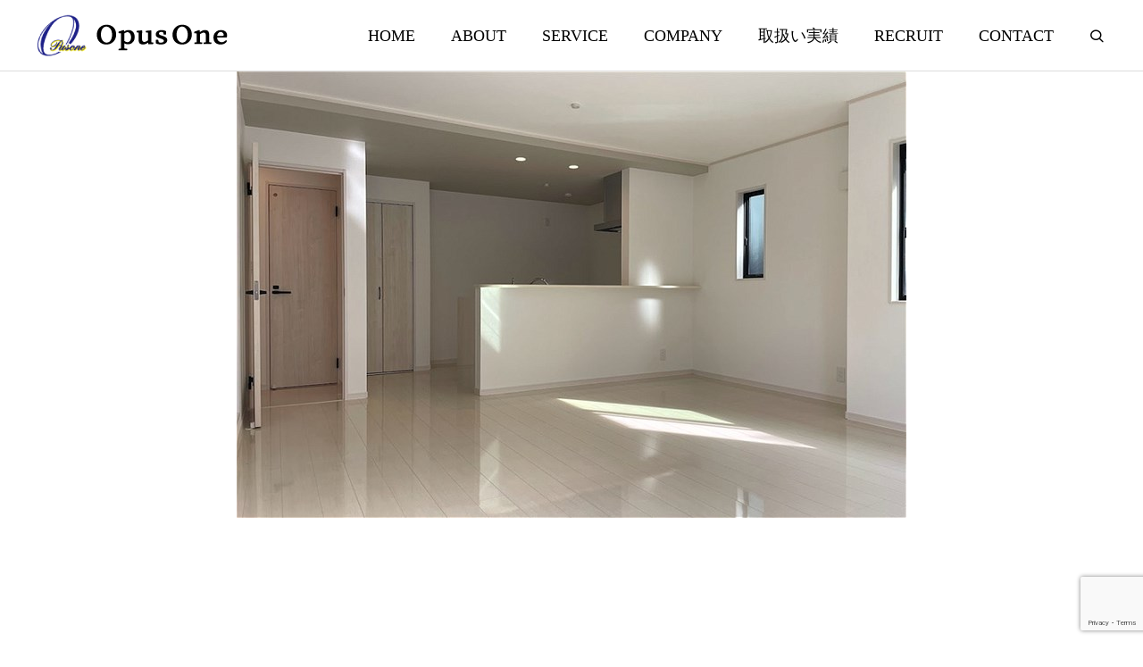

--- FILE ---
content_type: text/html; charset=UTF-8
request_url: https://www.s-opus.net/2023/10/20/%E8%8D%89%E5%8A%A0%E5%B8%82%E7%A8%B2%E8%8D%B7%E3%80%80%E6%96%B0%E7%AF%89%E6%88%B8%E5%BB%BA%EF%BC%88%E6%96%BD%E5%B7%A5%E4%BA%8B%E4%BE%8B%EF%BC%89/attachment/20231020004/
body_size: 15112
content:
<!DOCTYPE html>
<html class="pc" dir="ltr" lang="ja" prefix="og: https://ogp.me/ns#">
<head>
<meta charset="UTF-8">
<!--[if IE]><meta http-equiv="X-UA-Compatible" content="IE=edge"><![endif]-->
<meta name="viewport" content="width=device-width">
<meta name="description" content="オーパスワン株式会社は東京/埼玉/千葉/神奈川の開発分譲事業やリノベーション中古再生を行う不動産総合企業です。">
<meta name='robots' content='noindex, nofollow' />
<link rel="pingback" href="https://www.s-opus.net/xmlrpc.php">
<title>20231020004 | オーパスワン株式会社【OpusOne】</title>
	<style>img:is([sizes="auto" i], [sizes^="auto," i]) { contain-intrinsic-size: 3000px 1500px }</style>
	
		<!-- All in One SEO 4.9.1 - aioseo.com -->
	<meta name="robots" content="max-snippet:-1, max-image-preview:large, max-video-preview:-1" />
	<meta name="author" content="hpm 佐々木"/>
	<meta name="google-site-verification" content="kfCkbRPG5yS9eDGDz3btJf5THiOVywAtt0AmZhC5XQo" />
	<link rel="canonical" href="https://www.s-opus.net/2023/10/20/%e8%8d%89%e5%8a%a0%e5%b8%82%e7%a8%b2%e8%8d%b7%e3%80%80%e6%96%b0%e7%af%89%e6%88%b8%e5%bb%ba%ef%bc%88%e6%96%bd%e5%b7%a5%e4%ba%8b%e4%be%8b%ef%bc%89/attachment/20231020004/" />
	<meta name="generator" content="All in One SEO (AIOSEO) 4.9.1" />
		<meta property="og:locale" content="ja_JP" />
		<meta property="og:site_name" content="オーパスワン株式会社【OpusOne】 | オーパスワン株式会社は東京/埼玉/千葉/神奈川の開発分譲事業やリノベーション中古再生を行う不動産総合企業です。" />
		<meta property="og:type" content="article" />
		<meta property="og:title" content="20231020004 | オーパスワン株式会社【OpusOne】" />
		<meta property="og:url" content="https://www.s-opus.net/2023/10/20/%e8%8d%89%e5%8a%a0%e5%b8%82%e7%a8%b2%e8%8d%b7%e3%80%80%e6%96%b0%e7%af%89%e6%88%b8%e5%bb%ba%ef%bc%88%e6%96%bd%e5%b7%a5%e4%ba%8b%e4%be%8b%ef%bc%89/attachment/20231020004/" />
		<meta property="article:published_time" content="2023-10-20T02:54:35+00:00" />
		<meta property="article:modified_time" content="2023-10-20T02:54:35+00:00" />
		<meta name="twitter:card" content="summary" />
		<meta name="twitter:title" content="20231020004 | オーパスワン株式会社【OpusOne】" />
		<script type="application/ld+json" class="aioseo-schema">
			{"@context":"https:\/\/schema.org","@graph":[{"@type":"BreadcrumbList","@id":"https:\/\/www.s-opus.net\/2023\/10\/20\/%e8%8d%89%e5%8a%a0%e5%b8%82%e7%a8%b2%e8%8d%b7%e3%80%80%e6%96%b0%e7%af%89%e6%88%b8%e5%bb%ba%ef%bc%88%e6%96%bd%e5%b7%a5%e4%ba%8b%e4%be%8b%ef%bc%89\/attachment\/20231020004\/#breadcrumblist","itemListElement":[{"@type":"ListItem","@id":"https:\/\/www.s-opus.net#listItem","position":1,"name":"\u30db\u30fc\u30e0","item":"https:\/\/www.s-opus.net","nextItem":{"@type":"ListItem","@id":"https:\/\/www.s-opus.net\/2023\/10\/20\/%e8%8d%89%e5%8a%a0%e5%b8%82%e7%a8%b2%e8%8d%b7%e3%80%80%e6%96%b0%e7%af%89%e6%88%b8%e5%bb%ba%ef%bc%88%e6%96%bd%e5%b7%a5%e4%ba%8b%e4%be%8b%ef%bc%89\/attachment\/20231020004\/#listItem","name":"20231020004"}},{"@type":"ListItem","@id":"https:\/\/www.s-opus.net\/2023\/10\/20\/%e8%8d%89%e5%8a%a0%e5%b8%82%e7%a8%b2%e8%8d%b7%e3%80%80%e6%96%b0%e7%af%89%e6%88%b8%e5%bb%ba%ef%bc%88%e6%96%bd%e5%b7%a5%e4%ba%8b%e4%be%8b%ef%bc%89\/attachment\/20231020004\/#listItem","position":2,"name":"20231020004","previousItem":{"@type":"ListItem","@id":"https:\/\/www.s-opus.net#listItem","name":"\u30db\u30fc\u30e0"}}]},{"@type":"ItemPage","@id":"https:\/\/www.s-opus.net\/2023\/10\/20\/%e8%8d%89%e5%8a%a0%e5%b8%82%e7%a8%b2%e8%8d%b7%e3%80%80%e6%96%b0%e7%af%89%e6%88%b8%e5%bb%ba%ef%bc%88%e6%96%bd%e5%b7%a5%e4%ba%8b%e4%be%8b%ef%bc%89\/attachment\/20231020004\/#itempage","url":"https:\/\/www.s-opus.net\/2023\/10\/20\/%e8%8d%89%e5%8a%a0%e5%b8%82%e7%a8%b2%e8%8d%b7%e3%80%80%e6%96%b0%e7%af%89%e6%88%b8%e5%bb%ba%ef%bc%88%e6%96%bd%e5%b7%a5%e4%ba%8b%e4%be%8b%ef%bc%89\/attachment\/20231020004\/","name":"20231020004 | \u30aa\u30fc\u30d1\u30b9\u30ef\u30f3\u682a\u5f0f\u4f1a\u793e\u3010OpusOne\u3011","inLanguage":"ja","isPartOf":{"@id":"https:\/\/www.s-opus.net\/#website"},"breadcrumb":{"@id":"https:\/\/www.s-opus.net\/2023\/10\/20\/%e8%8d%89%e5%8a%a0%e5%b8%82%e7%a8%b2%e8%8d%b7%e3%80%80%e6%96%b0%e7%af%89%e6%88%b8%e5%bb%ba%ef%bc%88%e6%96%bd%e5%b7%a5%e4%ba%8b%e4%be%8b%ef%bc%89\/attachment\/20231020004\/#breadcrumblist"},"author":{"@id":"https:\/\/www.s-opus.net\/author\/lx6p83qgdom9\/#author"},"creator":{"@id":"https:\/\/www.s-opus.net\/author\/lx6p83qgdom9\/#author"},"datePublished":"2023-10-20T11:54:35+09:00","dateModified":"2023-10-20T11:54:35+09:00"},{"@type":"Organization","@id":"https:\/\/www.s-opus.net\/#organization","name":"\u30aa\u30fc\u30d1\u30b9\u30ef\u30f3\u682a\u5f0f\u4f1a\u793e\u3010OpusOne\u3011","description":"\u30aa\u30fc\u30d1\u30b9\u30ef\u30f3\u682a\u5f0f\u4f1a\u793e\u306f\u6771\u4eac\/\u57fc\u7389\/\u5343\u8449\/\u795e\u5948\u5ddd\u306e\u958b\u767a\u5206\u8b72\u4e8b\u696d\u3084\u30ea\u30ce\u30d9\u30fc\u30b7\u30e7\u30f3\u4e2d\u53e4\u518d\u751f\u3092\u884c\u3046\u4e0d\u52d5\u7523\u7dcf\u5408\u4f01\u696d\u3067\u3059\u3002","url":"https:\/\/www.s-opus.net\/"},{"@type":"Person","@id":"https:\/\/www.s-opus.net\/author\/lx6p83qgdom9\/#author","url":"https:\/\/www.s-opus.net\/author\/lx6p83qgdom9\/","name":"hpm \u4f50\u3005\u6728","image":{"@type":"ImageObject","@id":"https:\/\/www.s-opus.net\/2023\/10\/20\/%e8%8d%89%e5%8a%a0%e5%b8%82%e7%a8%b2%e8%8d%b7%e3%80%80%e6%96%b0%e7%af%89%e6%88%b8%e5%bb%ba%ef%bc%88%e6%96%bd%e5%b7%a5%e4%ba%8b%e4%be%8b%ef%bc%89\/attachment\/20231020004\/#authorImage","url":"https:\/\/secure.gravatar.com\/avatar\/256cb58005a71ac91f5efc12e4d9fc79?s=96&d=mm&r=g","width":96,"height":96,"caption":"hpm \u4f50\u3005\u6728"}},{"@type":"WebSite","@id":"https:\/\/www.s-opus.net\/#website","url":"https:\/\/www.s-opus.net\/","name":"\u30aa\u30fc\u30d1\u30b9\u30ef\u30f3\u682a\u5f0f\u4f1a\u793e\u3010OpusOne\u3011","alternateName":"\u30aa\u30fc\u30d1\u30b9\u30ef\u30f3\u682a\u5f0f\u4f1a\u793e\u3010OpusOne\u3011","description":"\u30aa\u30fc\u30d1\u30b9\u30ef\u30f3\u682a\u5f0f\u4f1a\u793e\u306f\u6771\u4eac\/\u57fc\u7389\/\u5343\u8449\/\u795e\u5948\u5ddd\u306e\u958b\u767a\u5206\u8b72\u4e8b\u696d\u3084\u30ea\u30ce\u30d9\u30fc\u30b7\u30e7\u30f3\u4e2d\u53e4\u518d\u751f\u3092\u884c\u3046\u4e0d\u52d5\u7523\u7dcf\u5408\u4f01\u696d\u3067\u3059\u3002","inLanguage":"ja","publisher":{"@id":"https:\/\/www.s-opus.net\/#organization"}}]}
		</script>
		<!-- All in One SEO -->

<link rel='dns-prefetch' href='//cdn.jsdelivr.net' />
<link rel="alternate" type="application/rss+xml" title="オーパスワン株式会社【OpusOne】 &raquo; フィード" href="https://www.s-opus.net/feed/" />
<link rel="alternate" type="application/rss+xml" title="オーパスワン株式会社【OpusOne】 &raquo; コメントフィード" href="https://www.s-opus.net/comments/feed/" />
<link rel='stylesheet' id='swiper-css' href='https://cdn.jsdelivr.net/npm/swiper@10/swiper-bundle.min.css?ver=10.2.0' type='text/css' media='all' />
<link rel='stylesheet' id='main-style-css' href='https://www.s-opus.net/wp-content/themes/genesis_tcd103/style.css?ver=1.5.1' type='text/css' media='all' />
<link rel='stylesheet' id='design-plus-css' href='https://www.s-opus.net/wp-content/themes/genesis_tcd103/css/design-plus.css?ver=1.5.1' type='text/css' media='all' />
<link rel='stylesheet' id='sns-botton-css' href='https://www.s-opus.net/wp-content/themes/genesis_tcd103/css/sns-botton.css?ver=1.5.1' type='text/css' media='all' />
<link rel='stylesheet' id='responsive-css' href='https://www.s-opus.net/wp-content/themes/genesis_tcd103/css/responsive.css?ver=1.5.1' type='text/css' media='screen and (max-width:1391px)' />
<link rel='stylesheet' id='wp-block-library-css' href='https://www.s-opus.net/wp-includes/css/dist/block-library/style.min.css?ver=6.7.4' type='text/css' media='all' />
<link rel='stylesheet' id='aioseo/css/src/vue/standalone/blocks/table-of-contents/global.scss-css' href='https://www.s-opus.net/wp-content/plugins/all-in-one-seo-pack/dist/Lite/assets/css/table-of-contents/global.e90f6d47.css?ver=4.9.1' type='text/css' media='all' />
<style id='classic-theme-styles-inline-css' type='text/css'>
/*! This file is auto-generated */
.wp-block-button__link{color:#fff;background-color:#32373c;border-radius:9999px;box-shadow:none;text-decoration:none;padding:calc(.667em + 2px) calc(1.333em + 2px);font-size:1.125em}.wp-block-file__button{background:#32373c;color:#fff;text-decoration:none}
</style>
<style id='global-styles-inline-css' type='text/css'>
:root{--wp--preset--aspect-ratio--square: 1;--wp--preset--aspect-ratio--4-3: 4/3;--wp--preset--aspect-ratio--3-4: 3/4;--wp--preset--aspect-ratio--3-2: 3/2;--wp--preset--aspect-ratio--2-3: 2/3;--wp--preset--aspect-ratio--16-9: 16/9;--wp--preset--aspect-ratio--9-16: 9/16;--wp--preset--color--black: #000000;--wp--preset--color--cyan-bluish-gray: #abb8c3;--wp--preset--color--white: #ffffff;--wp--preset--color--pale-pink: #f78da7;--wp--preset--color--vivid-red: #cf2e2e;--wp--preset--color--luminous-vivid-orange: #ff6900;--wp--preset--color--luminous-vivid-amber: #fcb900;--wp--preset--color--light-green-cyan: #7bdcb5;--wp--preset--color--vivid-green-cyan: #00d084;--wp--preset--color--pale-cyan-blue: #8ed1fc;--wp--preset--color--vivid-cyan-blue: #0693e3;--wp--preset--color--vivid-purple: #9b51e0;--wp--preset--gradient--vivid-cyan-blue-to-vivid-purple: linear-gradient(135deg,rgba(6,147,227,1) 0%,rgb(155,81,224) 100%);--wp--preset--gradient--light-green-cyan-to-vivid-green-cyan: linear-gradient(135deg,rgb(122,220,180) 0%,rgb(0,208,130) 100%);--wp--preset--gradient--luminous-vivid-amber-to-luminous-vivid-orange: linear-gradient(135deg,rgba(252,185,0,1) 0%,rgba(255,105,0,1) 100%);--wp--preset--gradient--luminous-vivid-orange-to-vivid-red: linear-gradient(135deg,rgba(255,105,0,1) 0%,rgb(207,46,46) 100%);--wp--preset--gradient--very-light-gray-to-cyan-bluish-gray: linear-gradient(135deg,rgb(238,238,238) 0%,rgb(169,184,195) 100%);--wp--preset--gradient--cool-to-warm-spectrum: linear-gradient(135deg,rgb(74,234,220) 0%,rgb(151,120,209) 20%,rgb(207,42,186) 40%,rgb(238,44,130) 60%,rgb(251,105,98) 80%,rgb(254,248,76) 100%);--wp--preset--gradient--blush-light-purple: linear-gradient(135deg,rgb(255,206,236) 0%,rgb(152,150,240) 100%);--wp--preset--gradient--blush-bordeaux: linear-gradient(135deg,rgb(254,205,165) 0%,rgb(254,45,45) 50%,rgb(107,0,62) 100%);--wp--preset--gradient--luminous-dusk: linear-gradient(135deg,rgb(255,203,112) 0%,rgb(199,81,192) 50%,rgb(65,88,208) 100%);--wp--preset--gradient--pale-ocean: linear-gradient(135deg,rgb(255,245,203) 0%,rgb(182,227,212) 50%,rgb(51,167,181) 100%);--wp--preset--gradient--electric-grass: linear-gradient(135deg,rgb(202,248,128) 0%,rgb(113,206,126) 100%);--wp--preset--gradient--midnight: linear-gradient(135deg,rgb(2,3,129) 0%,rgb(40,116,252) 100%);--wp--preset--font-size--small: 13px;--wp--preset--font-size--medium: 20px;--wp--preset--font-size--large: 36px;--wp--preset--font-size--x-large: 42px;--wp--preset--spacing--20: 0.44rem;--wp--preset--spacing--30: 0.67rem;--wp--preset--spacing--40: 1rem;--wp--preset--spacing--50: 1.5rem;--wp--preset--spacing--60: 2.25rem;--wp--preset--spacing--70: 3.38rem;--wp--preset--spacing--80: 5.06rem;--wp--preset--shadow--natural: 6px 6px 9px rgba(0, 0, 0, 0.2);--wp--preset--shadow--deep: 12px 12px 50px rgba(0, 0, 0, 0.4);--wp--preset--shadow--sharp: 6px 6px 0px rgba(0, 0, 0, 0.2);--wp--preset--shadow--outlined: 6px 6px 0px -3px rgba(255, 255, 255, 1), 6px 6px rgba(0, 0, 0, 1);--wp--preset--shadow--crisp: 6px 6px 0px rgba(0, 0, 0, 1);}:where(.is-layout-flex){gap: 0.5em;}:where(.is-layout-grid){gap: 0.5em;}body .is-layout-flex{display: flex;}.is-layout-flex{flex-wrap: wrap;align-items: center;}.is-layout-flex > :is(*, div){margin: 0;}body .is-layout-grid{display: grid;}.is-layout-grid > :is(*, div){margin: 0;}:where(.wp-block-columns.is-layout-flex){gap: 2em;}:where(.wp-block-columns.is-layout-grid){gap: 2em;}:where(.wp-block-post-template.is-layout-flex){gap: 1.25em;}:where(.wp-block-post-template.is-layout-grid){gap: 1.25em;}.has-black-color{color: var(--wp--preset--color--black) !important;}.has-cyan-bluish-gray-color{color: var(--wp--preset--color--cyan-bluish-gray) !important;}.has-white-color{color: var(--wp--preset--color--white) !important;}.has-pale-pink-color{color: var(--wp--preset--color--pale-pink) !important;}.has-vivid-red-color{color: var(--wp--preset--color--vivid-red) !important;}.has-luminous-vivid-orange-color{color: var(--wp--preset--color--luminous-vivid-orange) !important;}.has-luminous-vivid-amber-color{color: var(--wp--preset--color--luminous-vivid-amber) !important;}.has-light-green-cyan-color{color: var(--wp--preset--color--light-green-cyan) !important;}.has-vivid-green-cyan-color{color: var(--wp--preset--color--vivid-green-cyan) !important;}.has-pale-cyan-blue-color{color: var(--wp--preset--color--pale-cyan-blue) !important;}.has-vivid-cyan-blue-color{color: var(--wp--preset--color--vivid-cyan-blue) !important;}.has-vivid-purple-color{color: var(--wp--preset--color--vivid-purple) !important;}.has-black-background-color{background-color: var(--wp--preset--color--black) !important;}.has-cyan-bluish-gray-background-color{background-color: var(--wp--preset--color--cyan-bluish-gray) !important;}.has-white-background-color{background-color: var(--wp--preset--color--white) !important;}.has-pale-pink-background-color{background-color: var(--wp--preset--color--pale-pink) !important;}.has-vivid-red-background-color{background-color: var(--wp--preset--color--vivid-red) !important;}.has-luminous-vivid-orange-background-color{background-color: var(--wp--preset--color--luminous-vivid-orange) !important;}.has-luminous-vivid-amber-background-color{background-color: var(--wp--preset--color--luminous-vivid-amber) !important;}.has-light-green-cyan-background-color{background-color: var(--wp--preset--color--light-green-cyan) !important;}.has-vivid-green-cyan-background-color{background-color: var(--wp--preset--color--vivid-green-cyan) !important;}.has-pale-cyan-blue-background-color{background-color: var(--wp--preset--color--pale-cyan-blue) !important;}.has-vivid-cyan-blue-background-color{background-color: var(--wp--preset--color--vivid-cyan-blue) !important;}.has-vivid-purple-background-color{background-color: var(--wp--preset--color--vivid-purple) !important;}.has-black-border-color{border-color: var(--wp--preset--color--black) !important;}.has-cyan-bluish-gray-border-color{border-color: var(--wp--preset--color--cyan-bluish-gray) !important;}.has-white-border-color{border-color: var(--wp--preset--color--white) !important;}.has-pale-pink-border-color{border-color: var(--wp--preset--color--pale-pink) !important;}.has-vivid-red-border-color{border-color: var(--wp--preset--color--vivid-red) !important;}.has-luminous-vivid-orange-border-color{border-color: var(--wp--preset--color--luminous-vivid-orange) !important;}.has-luminous-vivid-amber-border-color{border-color: var(--wp--preset--color--luminous-vivid-amber) !important;}.has-light-green-cyan-border-color{border-color: var(--wp--preset--color--light-green-cyan) !important;}.has-vivid-green-cyan-border-color{border-color: var(--wp--preset--color--vivid-green-cyan) !important;}.has-pale-cyan-blue-border-color{border-color: var(--wp--preset--color--pale-cyan-blue) !important;}.has-vivid-cyan-blue-border-color{border-color: var(--wp--preset--color--vivid-cyan-blue) !important;}.has-vivid-purple-border-color{border-color: var(--wp--preset--color--vivid-purple) !important;}.has-vivid-cyan-blue-to-vivid-purple-gradient-background{background: var(--wp--preset--gradient--vivid-cyan-blue-to-vivid-purple) !important;}.has-light-green-cyan-to-vivid-green-cyan-gradient-background{background: var(--wp--preset--gradient--light-green-cyan-to-vivid-green-cyan) !important;}.has-luminous-vivid-amber-to-luminous-vivid-orange-gradient-background{background: var(--wp--preset--gradient--luminous-vivid-amber-to-luminous-vivid-orange) !important;}.has-luminous-vivid-orange-to-vivid-red-gradient-background{background: var(--wp--preset--gradient--luminous-vivid-orange-to-vivid-red) !important;}.has-very-light-gray-to-cyan-bluish-gray-gradient-background{background: var(--wp--preset--gradient--very-light-gray-to-cyan-bluish-gray) !important;}.has-cool-to-warm-spectrum-gradient-background{background: var(--wp--preset--gradient--cool-to-warm-spectrum) !important;}.has-blush-light-purple-gradient-background{background: var(--wp--preset--gradient--blush-light-purple) !important;}.has-blush-bordeaux-gradient-background{background: var(--wp--preset--gradient--blush-bordeaux) !important;}.has-luminous-dusk-gradient-background{background: var(--wp--preset--gradient--luminous-dusk) !important;}.has-pale-ocean-gradient-background{background: var(--wp--preset--gradient--pale-ocean) !important;}.has-electric-grass-gradient-background{background: var(--wp--preset--gradient--electric-grass) !important;}.has-midnight-gradient-background{background: var(--wp--preset--gradient--midnight) !important;}.has-small-font-size{font-size: var(--wp--preset--font-size--small) !important;}.has-medium-font-size{font-size: var(--wp--preset--font-size--medium) !important;}.has-large-font-size{font-size: var(--wp--preset--font-size--large) !important;}.has-x-large-font-size{font-size: var(--wp--preset--font-size--x-large) !important;}
:where(.wp-block-post-template.is-layout-flex){gap: 1.25em;}:where(.wp-block-post-template.is-layout-grid){gap: 1.25em;}
:where(.wp-block-columns.is-layout-flex){gap: 2em;}:where(.wp-block-columns.is-layout-grid){gap: 2em;}
:root :where(.wp-block-pullquote){font-size: 1.5em;line-height: 1.6;}
</style>
<link rel='stylesheet' id='contact-form-7-css' href='https://www.s-opus.net/wp-content/plugins/contact-form-7/includes/css/styles.css?ver=6.1.4' type='text/css' media='all' />
<link rel='stylesheet' id='wc-shortcodes-style-css' href='https://www.s-opus.net/wp-content/plugins/wc-shortcodes/public/assets/css/style.css?ver=3.46' type='text/css' media='all' />
<link rel='stylesheet' id='slb_core-css' href='https://www.s-opus.net/wp-content/plugins/simple-lightbox/client/css/app.css?ver=2.9.4' type='text/css' media='all' />
<link rel='stylesheet' id='wordpresscanvas-font-awesome-css' href='https://www.s-opus.net/wp-content/plugins/wc-shortcodes/public/assets/css/font-awesome.min.css?ver=4.7.0' type='text/css' media='all' />
<script type="text/javascript" src="https://www.s-opus.net/wp-includes/js/jquery/jquery.min.js?ver=3.7.1" id="jquery-core-js"></script>
<script type="text/javascript" src="https://www.s-opus.net/wp-includes/js/jquery/jquery-migrate.min.js?ver=3.4.1" id="jquery-migrate-js"></script>
<link rel="https://api.w.org/" href="https://www.s-opus.net/wp-json/" /><link rel="alternate" title="JSON" type="application/json" href="https://www.s-opus.net/wp-json/wp/v2/media/47859" /><link rel='shortlink' href='https://www.s-opus.net/?p=47859' />
<link rel="alternate" title="oEmbed (JSON)" type="application/json+oembed" href="https://www.s-opus.net/wp-json/oembed/1.0/embed?url=https%3A%2F%2Fwww.s-opus.net%2F2023%2F10%2F20%2F%25e8%258d%2589%25e5%258a%25a0%25e5%25b8%2582%25e7%25a8%25b2%25e8%258d%25b7%25e3%2580%2580%25e6%2596%25b0%25e7%25af%2589%25e6%2588%25b8%25e5%25bb%25ba%25ef%25bc%2588%25e6%2596%25bd%25e5%25b7%25a5%25e4%25ba%258b%25e4%25be%258b%25ef%25bc%2589%2Fattachment%2F20231020004%2F" />
<link rel="alternate" title="oEmbed (XML)" type="text/xml+oembed" href="https://www.s-opus.net/wp-json/oembed/1.0/embed?url=https%3A%2F%2Fwww.s-opus.net%2F2023%2F10%2F20%2F%25e8%258d%2589%25e5%258a%25a0%25e5%25b8%2582%25e7%25a8%25b2%25e8%258d%25b7%25e3%2580%2580%25e6%2596%25b0%25e7%25af%2589%25e6%2588%25b8%25e5%25bb%25ba%25ef%25bc%2588%25e6%2596%25bd%25e5%25b7%25a5%25e4%25ba%258b%25e4%25be%258b%25ef%25bc%2589%2Fattachment%2F20231020004%2F&#038;format=xml" />
<style type="text/css">
:root {
  --vw: 1vw;
  --single_post_title_font_size: 32px;
  --single_post_title_font_size_tb: 32px;
  --single_post_title_font_size_sp: 26px;
  --font_family_type1: Arial, "ヒラギノ角ゴ ProN W3", "Hiragino Kaku Gothic ProN", "メイリオ", Meiryo, sans-serif;
  --font_family_type2: Arial, "Hiragino Sans", "ヒラギノ角ゴ ProN", "Hiragino Kaku Gothic ProN", "游ゴシック", YuGothic, "メイリオ", Meiryo, sans-serif;
  --font_family_type3: "Times New Roman" , "游明朝" , "Yu Mincho" , "游明朝体" , "YuMincho" , "ヒラギノ明朝 Pro W3" , "Hiragino Mincho Pro" , "HiraMinProN-W3" , "HGS明朝E" , "ＭＳ Ｐ明朝" , "MS PMincho" , serif;
}
body { font-size:16px; }
.large_headline { font-size:40px !important; }
.rich_font { font-size:32px !important; }
@media screen and (max-width:1100px) {
  .large_headline { font-size:38px !important; }
  .rich_font { font-size:32px !important; }
}
@media screen and (max-width:800px) {
  body { font-size:14px; }
  .large_headline { font-size:30px !important; }
  .rich_font { font-size:26px !important; }
}
body, input, textarea { font-family:var(--font_family_type3); }

.rich_font, .p-vertical { font-family:var(--font_family_type3); font-weight:600; }

.large_headline { font-family:var(--font_family_type3); font-weight:600; }

#single_post_header .title { font-family:var(--font_family_type3); font-weight:600; }

.rich_font_type1 { font-family:var(--font_family_type1); font-weight:600; }
.rich_font_type2 { font-family:var(--font_family_type2); font-weight:600; }
.rich_font_type3 { font-family:var(--font_family_type3); font-weight:600; }


.logo_text { font-size:26px; }
@media screen and (max-width:1201px) {
  .logo_text { font-size:20px; }
}
#footer_banner .title { font-size:30px !important; }
@media screen and (max-width:1100px) {
  #footer_banner .title { font-size:33px !important; }
}
@media screen and (max-width:800px) {
  #footer_banner .title { font-size:30px !important; }
}
@media(hover: hover) {
  .animate_background .image_wrap img { width:100%; height:100%; will-change:transform; transition: transform  0.5s ease; }
  .animate_background:hover .image_wrap img { transform: scale(1.2); }
}

a { color:#000; }

a:hover, .category_button, .sub_title.colored, #global_menu > ul > li > a:hover, .faq_list .headline, #bread_crumb, #bread_crumb li.last, .faq_list .title.active, .widget_categories li a:hover, .widget_archive li a:hover, .widget_pages li a:hover, .widget_nav_menu li a:hover, .design_button,
  .service_category_content .post_list .title, .service_header .archive_link .label, .megamenu_b .arrow:after, .megamenu_b .sub_title.arrow, .news_category_button a:hover, #footer_banner a:hover .arrow_button:before, #footer_banner a:hover .arrow_button:after, .service_category_post_list .title, #post_pagination a:hover, .page_navi a:hover,
    #return_top a:hover .arrow:before, #return_top a:hover .arrow:after, #service_link_list .link_label, body.megamenu_dark_color .megamenu_a a:hover, .arrow_link_button a, .megamenu_b .arrow_link, .megamenu_b .post_list .arrow_link .arrow_button_small, #header_slider_wrap.layout_type3 .desc_area a:hover, #company_data_list h4, .lp3_bottom_content .item_list a,
      #service_link_list .post_list.type1 .catch, #service_link_list .post_list.type2 .catch
      { color:#1a4472; }

.cardlink .title a, #global_menu > ul > li.active > a, #global_menu > ul > li.current-menu-item > a, .design_arrow_button a, .swiper-nav-button:hover .arrow_button_small:before, .swiper-nav-button:hover .arrow_button_small:after
  { color:#1a4472 !important; }

.page_navi span.current, #global_menu ul ul a:hover, .arrow_button, #submit_comment, #post_pagination p, #comment_tab li.active a, .widget_tab_post_list_button div.active, .widget_categories a:before, .q_styled_ol li:before, #copyright, .tcdw_tag_list_widget ol a:hover, .widget_tag_cloud .tagcloud a:hover, #wp-calendar tbody a:hover,
  #post_tag_list a:hover,  #wp-calendar #prev a:hover, #wp-calendar #next a:hover, #wp-calendar td a:hover, .news_category_button li.current a, .swiper-scrollbar-drag, .cb_service_category_list .post_list a:after, .shutter_image.link_ver .post_list a:after, .design_button:hover, #mobile_menu li li a
    { background-color:#1a4472; }

.category_button, .page_navi span.current, #post_pagination p, #comment_textarea textarea:focus, #guest_info input:focus, .c-pw__box-input:focus, .news_category_button li.current a, .news_category_button a:hover, #post_pagination a:hover, .page_navi a:hover, .design_button
  { border-color:#1a4472; }

.category_button:hover, .single_post_nav:hover span:after, .faq_list .title:hover, #single_author_title_area .author_link li a:hover:before, .author_profile a:hover, #post_meta_bottom a:hover, .cardlink_title a:hover, .comment a:hover,
  .comment_form_wrapper a:hover, .megamenu_b .sub_title.arrow:hover, .megamenu_b .arrow_link:hover, body.megamenu_dark_color .megamenu_b a:hover
    { color:#002654; }

.design_arrow_button a:hover { color:#002654 !important; }

.c-pw__btn:hover, #comment_tab li a:hover, #submit_comment:hover, #cancel_comment_reply a:hover, #comment_tab li a:hover, .cb_service_category_list .post_list a:hover:after, .shutter_image.link_ver .post_list a:hover:after
  { background-color:#002654; }

.category_button:hover, .tcdw_tag_list_widget ol a:hover, .widget_tag_cloud .tagcloud a:hover
  { border-color:#002654; }


.post_content a, .widget_block a, .textwidget a, #no_post a, #page_404_header .desc a, #no_search_result a { color:#1a4472; }
#page_404_header .desc a:hover { color:#1a4472; }
.widget_block a:hover, .textwidget a:hover, #no_post a:hover { color:rgba(26,68,114,0.6); }
.post_content a:hover { color:#1a4472; }
.styled_h2 {
  font-size:28px!important;
  text-align:center!important;
  font-weight:600!important;
  color:#000000;
  border-color:#000000;
  border-width:1px;
  border-style:solid;
border-left:none;
border-right:none;
border-top:none;
border-bottom:none;
background-color:transparent;
}
@media screen and (max-width:800px) {
  .styled_h2 { font-size:22px!important; }
}
.styled_h3 {
  font-size:26px!important;
  text-align:left!important;
  font-weight:600!important;
  color:#000000;
  border-color:#000000;
  border-width:2px;
  border-style:solid;
padding-left:1em!important;
padding-top:0.5em!important;
padding-bottom:0.5em!important;
border-right:none;
border-top:none;
border-bottom:none;
background-color:transparent;
}
@media screen and (max-width:800px) {
  .styled_h3 { font-size:20px!important; }
}
.styled_h4 {
  font-size:22px!important;
  text-align:left!important;
  font-weight:500!important;
  color:#000000;
  border-color:#dddddd;
  border-width:1px;
  border-style:dotted;
border-left:none;
border-right:none;
border-top:none;
padding-bottom:0.8em!important;
background-color:transparent;
}
@media screen and (max-width:800px) {
  .styled_h4 { font-size:18px!important; }
}
.styled_h5 {
  font-size:20px!important;
  text-align:left!important;
  font-weight:500!important;
  color:#000000;
  border-color:#000000;
  border-width:3px;
  border-style:double;
border-left:none;
border-right:none;
border-top:none;
border-bottom:none;
background-color:#f2f2f2;
padding:0.8em 1em!important;
}
@media screen and (max-width:800px) {
  .styled_h5 { font-size:16px!important; }
}
.post_content a.q_custom_button1 { width:280px; height:60px; line-height:60px;border-radius:0px;color:#ffffff; border-color:#ff4000; }
.post_content a.q_custom_button1:before { background-color:#cd0e00;opacity:0; }
.post_content a.q_custom_button1:hover { color:#ffffff; border-color:#cd0e00; }
.post_content a.q_custom_button1:hover:before { opacity:1; }
@media (max-width: 1200px) {
  .post_content a.q_custom_button1 { width:260px; }
}
@media (max-width: 800px) {
  .post_content a.q_custom_button1 { width:240px; height:50px; line-height:50px; }
}
.post_content a.q_custom_button2 { width:280px; height:60px; line-height:60px;border-radius:0px;color:#ffffff; background-color:#ff4000; border:none; }
.post_content a.q_custom_button2:before { color:#ffffff; background-color:#cd0e00;opacity:0; }
.post_content a.q_custom_button2:hover {  }
.post_content a.q_custom_button2:hover:before { opacity:1; }
@media (max-width: 1200px) {
  .post_content a.q_custom_button2 { width:260px; }
}
@media (max-width: 800px) {
  .post_content a.q_custom_button2 { width:240px; height:50px; line-height:50px; }
}
.post_content a.q_custom_button3 { width:280px; height:60px; line-height:60px;border-radius:0px;color:#ffffff; border-color:#ff4000; }
.post_content a.q_custom_button3:before { background-color:#ff4000;opacity:1; }
.post_content a.q_custom_button3:hover { color:#ffffff; border-color:#cd0e00; }
.post_content a.q_custom_button3:hover:before { opacity:0; }
@media (max-width: 1200px) {
  .post_content a.q_custom_button3 { width:260px; }
}
@media (max-width: 800px) {
  .post_content a.q_custom_button3 { width:240px; height:50px; line-height:50px; }
}
.q_frame1 {
  background:#ffffff;
  border-radius:0px;
  border-width:1px;
  border-color:#dddddd;
  border-style:solid;
}
.q_frame1 .q_frame_label {
  color:#000000;
}
.q_frame2 {
  background:#ffffff;
  border-radius:0px;
  border-width:1px;
  border-color:#009aff;
  border-style:solid;
}
.q_frame2 .q_frame_label {
  color:#009aff;
}
.q_frame3 {
  background:#ffffff;
  border-radius:10px;
  border-width:1px;
  border-color:#f9b42d;
  border-style:solid;
}
.q_frame3 .q_frame_label {
  color:#f9b42d;
}
.q_underline1 {
  font-weight:500;
  background-image: -webkit-linear-gradient(left, transparent 50%, #fff799 50%);
  background-image: -moz-linear-gradient(left, transparent 50%, #fff799 50%);
  background-image: linear-gradient(to right, transparent 50%, #fff799 50%);
  background-position:-100% 0.8em;}
.q_underline2 {
  font-weight:600;
  background-image: -webkit-linear-gradient(left, transparent 50%, #99f9ff 50%);
  background-image: -moz-linear-gradient(left, transparent 50%, #99f9ff 50%);
  background-image: linear-gradient(to right, transparent 50%, #99f9ff 50%);
  }
.q_underline3 {
  font-weight:600;
  background-image: -webkit-linear-gradient(left, transparent 50%, #ff99b8 50%);
  background-image: -moz-linear-gradient(left, transparent 50%, #ff99b8 50%);
  background-image: linear-gradient(to right, transparent 50%, #ff99b8 50%);
  }
.speech_balloon1 .speech_balloon_text_inner {
  color:#000000;
  background-color:#ffdfdf;
  border-color:#ffdfdf;
}
.speech_balloon1 .before { border-left-color:#ffdfdf; }
.speech_balloon1 .after { border-right-color:#ffdfdf; }
.speech_balloon2 .speech_balloon_text_inner {
  color:#000000;
  background-color:#ffffff;
  border-color:#ff5353;
}
.speech_balloon2 .before { border-left-color:#ff5353; }
.speech_balloon2 .after { border-right-color:#ffffff; }
.speech_balloon3 .speech_balloon_text_inner {
  color:#000000;
  background-color:#ccf4ff;
  border-color:#ccf4ff;
}
.speech_balloon3 .before { border-left-color:#ccf4ff; }
.speech_balloon3 .after { border-right-color:#ccf4ff; }
.speech_balloon4 .speech_balloon_text_inner {
  color:#000000;
  background-color:#ffffff;
  border-color:#0789b5;
}
.speech_balloon4 .before { border-left-color:#0789b5; }
.speech_balloon4 .after { border-right-color:#ffffff; }
.qt_google_map .pb_googlemap_custom-overlay-inner { background:#000000; color:#ffffff; }
.qt_google_map .pb_googlemap_custom-overlay-inner::after { border-color:#000000 transparent transparent transparent; }
</style>

<style id="current-page-style" type="text/css">
/* common
---------------------------------------- */
.clr:after {
	content: ".";
	display: block;
	height: 0;
	clear: both;
	visibility: hidden;
}
.clr { display: inline-block;}

/* Hides from IE-mac \*/
* html .clr { height: 1%;}
.clr { display: block;}



/*.global_menu li a { font-size: 60% !important;}*/



.jissekiTb { width: 100%; border: 1px solid #ccc; border-bottom: none;}
.jissekiTb tr th,
.jissekiTb tr td { width: 25%; padding: 10px 2px; text-align: center !important; border: none; border-bottom: 1px solid #ccc; box-sizing: border-box; white-space: normal;}
.jissekiTb tr th { border-bottom: 2px solid #333 !important; background: #fafafa;}
@media screen and (max-width: 767px) {
.jissekiTb th,
.jissekiTb td { font-size: 10px !important; /*line-height: 1.5;*/}
.jissekiTb tr td:nth-of-type(1) { width: 36% !important;}
.jissekiTb tr td:nth-of-type(2) { width: 27% !important;}
.jissekiTb tr td:nth-of-type(3) { width: 17% !important;}
.jissekiTb tr td:nth-of-type(4) { width: 18% !important;}
/*計98%*/
}





.cw { color: #fff !important;}
.cr { color: #f33 !important;}
.cb { color: #000 !important;}
.cb3 { color: #333 !important;}
.cg { color: #00b19e !important;}
.f13 { font-size: 13px !important;}
.f16 { font-size: 19px !important;}
.f19 { font-size: 19px !important;}
.f24 { font-size: 24px !important;}
.fwb { font-weight: bold !important;}
.lh15 { line-height: 1.5 !important;}
.lh18 { line-height: 1.8 !important;}
.lh2 { line-height: 2.0 !important;}
.ts1 { text-shadow: 4px 4px 4px #000;
font-family: "游明朝", YuMincho, "Hiragino Mincho ProN W3", "ヒラギノ明朝 ProN W3", "Hiragino Mincho ProN", "HG明朝E", "ＭＳ Ｐ明朝", "ＭＳ 明朝", serif !important;}
@media screen and (max-width: 767px) {
.ts1 { font-size: 14px !important; line-height: 1.6 !important;}
.ts2 { text-shadow: 1px 2px 2px #333;}
}



.clCo { margin-bottom: 50px;}
.clCo dl { margin-bottom: 10px; padding: 5px 10px;/* background: #f4f4f4;*/}
.clCo dt { padding-bottom: 5px; color: #000; font-weight: normal;}


.clCo p { margin: 0 !important; padding: 0 !important;}
.clCo span { margin: 0;}
.clCo .mt { margin-top: 5px !important;}
.clCo label { margin-right: 2em;}
.clCo .bDd span span span { display: block;}
.clCo .bDd span span span span { display: inline;}
.clCo .soubiDd span span span { width: 32%;}


/*.clCo input[type=text],
.clCo input[type=email],
.clCo textarea { width: 100%; background: #fff; border: none;}*/
.clCo input[type=text].p-postal-code { width: 25%;}
.clCo input[type=text].w3,
.clCo select.w3,
.clCo select.p-region { width: 30%;}
.clCo input[type=text].w5 { width: 50%;}
.clCo input[type=checkbox],
.clCo input[type=radio] { background: #fff;}
.clCo input,
.clCo option,
.clCo textarea { padding: 5px 8px;}
.clCo input:focus,
.clCo select:focus,
.clCo textarea:focus { background: #ffc;}


.clCo .hissuIcon { margin-left: 5px; padding: 1px 5px 2px; color: #fff; font-size: 11px; font-weight: bold; text-align: center; vertical-align: middle; letter-spacing: 0.1em;
/*-webkit-border-radius: 5px; -moz-border-radius: 5px; border-radius: 5px;*/
/*box-shadow: 0 2px 4px 0 #ccc;*/ background: #f33;}
@media screen and (max-width: 767px) {
.clCo input[type=text].p-postal-code { width: 50%;}
.clCo .soubiDd span span span { width: 49%;}
.clCo .hissuIcon { padding: 1px 5px; font-size: 10px;}
}





.tb { width: 100%;}
.tb th,
.tb td { width: 50%; padding: 10px 5px !important; text-align: center !important; border: 1px solid #ccc;}
.tb th { background: #fafafa;}

.tb4 th,
.tb4 td { width: 25%;}
@media screen and (min-width: 768px) {
.trDn,
.komeTxt { display: none;}
}
@media screen and (max-width: 767px) {
.tb { width: 100%; margin-bottom: 5px !important; font-size: 14px;}
.tb4 { overflow-x: auto; -webkit-overflow-scrolling: touch; display: block; white-space: nowrap;}
}





.yearTbCo div { overflow-x: auto; width: 100%; -webkit-overflow-scrolling: touch; display: block; white-space: nowrap;}
.yearTbCo table { width: 100%; border: 5px solid #f2f2f2/*572525*/ !important;}
.yearTbCo th,
.yearTbCo td { width: 25%; padding: 3px; text-align: center !important; border: 1px solid #ccc; box-sizing: border-box; white-space: normal;}
/*.yearTbCo td:nth-of-type(1) {;}
.yearTbCo th:first-child { border-radius: 5px 0 0 0;}*/
.yearTbCo th { color: #fff; background: #a9927d;}
.yearTbCo td { background: #fff8f0;}

.yearTbCo.yearTbCo2 th,
.yearTbCo.yearTbCo2 td { width: 25%;}

/*.yearTbCo.yearTbCo2_1 table { border: 5px solid #ffa4a4 !important;}*/
.yearTbCo.yearTbCo2_1 th,
.yearTbCo.yearTbCo2_1 td { width: 50%; vertical-align: top;/* border: 1px solid #ffa4a4;*/}
.yearTbCo.yearTbCo2_1 th { color: #333; background: #ffe6e6;}
.yearTbCo.yearTbCo2_1 td { background: #fff0f0;}

.yearTbCo.yearTbCo2_2 table { border: 5px solid #fff/*#99ccff*/ !important;}
.yearTbCo.yearTbCo2_2 th,
.yearTbCo.yearTbCo2_2 td { width: 50%; vertical-align: top;/* border: 1px solid #99ccff;*/}
.yearTbCo.yearTbCo2_2 th { color: #333; background: #dfeeff;}
.yearTbCo.yearTbCo2_2 td { background: #eef7ff;}

/*.yearTbCo.yearTbCo2_3 table { border: 5px solid #ffcc99;}*/
.yearTbCo.yearTbCo2_3 th,
.yearTbCo.yearTbCo2_3 td { width: 50%; vertical-align: top;/* border: 1px solid #ffcc99;*/}
.yearTbCo.yearTbCo2_3 th { color: #333; background: #ffefdf;}
.yearTbCo.yearTbCo2_3 td { background: #fff8f0;}

@media screen and (max-width: 767px) {
.yearTbCo table { width: 500px !important;}
.yearTbCo th,
.yearTbCo td { font-size: 11px !important;}
.yearTbCo th { width: 50px;}
.yearTbCo td { width: 150px;}

.yearTbCo.yearTbCo2_1 table,
.yearTbCo.yearTbCo2_2 table,
.yearTbCo.yearTbCo2_3 table { width: 100% !important;}
.yearTbCo.yearTbCo2_1 th,
.yearTbCo.yearTbCo2_1 td,
.yearTbCo.yearTbCo2_2 th,
.yearTbCo.yearTbCo2_2 td,
.yearTbCo.yearTbCo2_3 th,
.yearTbCo.yearTbCo2_3 td { width: 50%;}
}



.project-slider .images-container .preload-me { display: none;}





.outlineTb th { width: 30% !important; font-weight: bold;}
.outlineTb td { width: 70% !important; /*font-weight: bold;*/}
.outlineTb th,
.outlineTb td { font-size: 80%;}</style>


<meta name="generator" content="Powered by Slider Revolution 6.7.15 - responsive, Mobile-Friendly Slider Plugin for WordPress with comfortable drag and drop interface." />
<link rel="icon" href="https://www.s-opus.net/wp-content/uploads/2024/07/favicon-150x150.png" sizes="32x32" />
<link rel="icon" href="https://www.s-opus.net/wp-content/uploads/2024/07/favicon-300x300.png" sizes="192x192" />
<link rel="apple-touch-icon" href="https://www.s-opus.net/wp-content/uploads/2024/07/favicon-300x300.png" />
<meta name="msapplication-TileImage" content="https://www.s-opus.net/wp-content/uploads/2024/07/favicon-300x300.png" />
<script>function setREVStartSize(e){
			//window.requestAnimationFrame(function() {
				window.RSIW = window.RSIW===undefined ? window.innerWidth : window.RSIW;
				window.RSIH = window.RSIH===undefined ? window.innerHeight : window.RSIH;
				try {
					var pw = document.getElementById(e.c).parentNode.offsetWidth,
						newh;
					pw = pw===0 || isNaN(pw) || (e.l=="fullwidth" || e.layout=="fullwidth") ? window.RSIW : pw;
					e.tabw = e.tabw===undefined ? 0 : parseInt(e.tabw);
					e.thumbw = e.thumbw===undefined ? 0 : parseInt(e.thumbw);
					e.tabh = e.tabh===undefined ? 0 : parseInt(e.tabh);
					e.thumbh = e.thumbh===undefined ? 0 : parseInt(e.thumbh);
					e.tabhide = e.tabhide===undefined ? 0 : parseInt(e.tabhide);
					e.thumbhide = e.thumbhide===undefined ? 0 : parseInt(e.thumbhide);
					e.mh = e.mh===undefined || e.mh=="" || e.mh==="auto" ? 0 : parseInt(e.mh,0);
					if(e.layout==="fullscreen" || e.l==="fullscreen")
						newh = Math.max(e.mh,window.RSIH);
					else{
						e.gw = Array.isArray(e.gw) ? e.gw : [e.gw];
						for (var i in e.rl) if (e.gw[i]===undefined || e.gw[i]===0) e.gw[i] = e.gw[i-1];
						e.gh = e.el===undefined || e.el==="" || (Array.isArray(e.el) && e.el.length==0)? e.gh : e.el;
						e.gh = Array.isArray(e.gh) ? e.gh : [e.gh];
						for (var i in e.rl) if (e.gh[i]===undefined || e.gh[i]===0) e.gh[i] = e.gh[i-1];
											
						var nl = new Array(e.rl.length),
							ix = 0,
							sl;
						e.tabw = e.tabhide>=pw ? 0 : e.tabw;
						e.thumbw = e.thumbhide>=pw ? 0 : e.thumbw;
						e.tabh = e.tabhide>=pw ? 0 : e.tabh;
						e.thumbh = e.thumbhide>=pw ? 0 : e.thumbh;
						for (var i in e.rl) nl[i] = e.rl[i]<window.RSIW ? 0 : e.rl[i];
						sl = nl[0];
						for (var i in nl) if (sl>nl[i] && nl[i]>0) { sl = nl[i]; ix=i;}
						var m = pw>(e.gw[ix]+e.tabw+e.thumbw) ? 1 : (pw-(e.tabw+e.thumbw)) / (e.gw[ix]);
						newh =  (e.gh[ix] * m) + (e.tabh + e.thumbh);
					}
					var el = document.getElementById(e.c);
					if (el!==null && el) el.style.height = newh+"px";
					el = document.getElementById(e.c+"_wrapper");
					if (el!==null && el) {
						el.style.height = newh+"px";
						el.style.display = "block";
					}
				} catch(e){
					console.log("Failure at Presize of Slider:" + e)
				}
			//});
		  };</script>
</head>
<body data-rsssl=1 id="body" class="attachment attachment-template-default single single-attachment postid-47859 attachmentid-47859 attachment-jpeg wp-embed-responsive the7-core-ver-2.7.10 wc-shortcodes-font-awesome-enabled megamenu_dark_color hide_blog_date no_comment_form">
<div id="js-body-start"></div>


<header id="header" class="first_animate">
 <p id="header_logo">
 <a href="https://www.s-opus.net/" title="オーパスワン株式会社【OpusOne】">
    <img class="logo_image pc" src="https://www.s-opus.net/wp-content/uploads/2024/09/ly.png?1768945655" alt="オーパスワン株式会社【OpusOne】" title="オーパスワン株式会社【OpusOne】" width="215" height="50" />
    <img class="logo_image mobile" src="https://www.s-opus.net/wp-content/uploads/2023/10/20231020004.jpg?1768945655" alt="オーパスワン株式会社【OpusOne】" title="オーパスワン株式会社【OpusOne】" width="750" height="500" />
     </a>
</p>

 <a id="drawer_menu_button" href="#"><span></span><span></span><span></span></a> <nav id="global_menu" class="menu-%e3%83%8a%e3%83%93%e3%82%b2%e3%83%bc%e3%82%b7%e3%83%a7%e3%83%b3-container"><ul id="menu-%e3%83%8a%e3%83%93%e3%82%b2%e3%83%bc%e3%82%b7%e3%83%a7%e3%83%b3" class="menu"><li id="menu-item-48242" class="menu-item menu-item-type-custom menu-item-object-custom menu-item-home menu-item-has-children menu-item-48242"><a href="https://www.s-opus.net/">HOME</a>
<ul class="sub-menu">
	<li id="menu-item-48241" class="menu-item menu-item-type-custom menu-item-object-custom menu-item-48241"><a href="https://www.s-opus.net/0000/">ホーム</a></li>
</ul>
</li>
<li id="menu-item-48343" class="menu-item menu-item-type-post_type menu-item-object-page menu-item-48343"><a href="https://www.s-opus.net/about/">ABOUT</a></li>
<li id="menu-item-48373" class="menu-item menu-item-type-post_type_archive menu-item-object-service menu-item-has-children menu-item-48373"><a href="https://www.s-opus.net/service/" class="megamenu_button megamenu_type2" data-megamenu="js-megamenu48373">SERVICE</a>
<ul class="sub-menu">
	<li id="menu-item-48395" class="menu-item menu-item-type-taxonomy menu-item-object-service_category menu-item-48395"><a href="https://www.s-opus.net/service_category/development/">1≫ DEVELOPMENT</a></li>
	<li id="menu-item-48385" class="menu-item menu-item-type-taxonomy menu-item-object-service_category menu-item-48385"><a href="https://www.s-opus.net/service_category/renovation/">2≫ RENOVATION</a></li>
	<li id="menu-item-48396" class="menu-item menu-item-type-taxonomy menu-item-object-service_category menu-item-48396"><a href="https://www.s-opus.net/service_category/consulting/">3≫ CONSULTING</a></li>
	<li id="menu-item-48383" class="menu-item menu-item-type-taxonomy menu-item-object-service_category menu-item-48383"><a href="https://www.s-opus.net/service_category/other/">OTHER BUSINESSES</a></li>
</ul>
</li>
<li id="menu-item-45455" class="menu-item menu-item-type-post_type menu-item-object-page menu-item-has-children menu-item-45455"><a href="https://www.s-opus.net/outline/">COMPANY</a>
<ul class="sub-menu">
	<li id="menu-item-48547" class="menu-item menu-item-type-custom menu-item-object-custom menu-item-48547"><a href="https://www.s-opus.net/outline/#greeting">ご挨拶</a></li>
	<li id="menu-item-48548" class="menu-item menu-item-type-custom menu-item-object-custom menu-item-48548"><a href="https://www.s-opus.net/outline/#profile">会社情報</a></li>
	<li id="menu-item-45481" class="menu-item menu-item-type-custom menu-item-object-custom menu-item-45481"><a href="https://www.s-opus.net/outline/#tokyo">渋谷支店</a></li>
	<li id="menu-item-45505" class="menu-item menu-item-type-custom menu-item-object-custom menu-item-45505"><a href="https://www.s-opus.net/outline/#access">アクセス</a></li>
	<li id="menu-item-48539" class="menu-item menu-item-type-taxonomy menu-item-object-news_category menu-item-48539"><a href="https://www.s-opus.net/news_category/news7%e6%9c%8817%e6%97%a5%e3%80%80%e7%b7%91%e5%8c%ba%e4%b8%ad%e5%b0%be3%e5%8f%b7%e5%9c%b0%e3%80%80%e3%81%8a%e9%99%b0%e6%a7%98%e3%81%a7%e6%88%90%e7%b4%84%e3%81%ab%e3%81%aa%e3%82%8a%e3%81%be%e3%81%97/">NEWS</a></li>
	<li id="menu-item-45446" class="menu-item menu-item-type-post_type menu-item-object-page menu-item-45446"><a href="https://www.s-opus.net/sitemap/">サイトマップ</a></li>
</ul>
</li>
<li id="menu-item-45909" class="menu-item menu-item-type-post_type menu-item-object-page menu-item-has-children menu-item-45909"><a href="https://www.s-opus.net/performance/">取扱い実績</a>
<ul class="sub-menu">
	<li id="menu-item-46028" class="menu-item menu-item-type-custom menu-item-object-custom menu-item-46028"><a href="https://www.s-opus.net/performance/#saitama">埼玉・千葉エリア</a></li>
	<li id="menu-item-46029" class="menu-item menu-item-type-custom menu-item-object-custom menu-item-46029"><a href="https://www.s-opus.net/performance/#tokyo">東京エリア</a></li>
	<li id="menu-item-46030" class="menu-item menu-item-type-custom menu-item-object-custom menu-item-46030"><a href="https://www.s-opus.net/performance/#kanagawa">神奈川・静岡エリア</a></li>
	<li id="menu-item-46031" class="menu-item menu-item-type-custom menu-item-object-custom menu-item-46031"><a href="https://www.s-opus.net/performance/#kk">北関東エリア</a></li>
	<li id="menu-item-48301" class="menu-item menu-item-type-taxonomy menu-item-object-category menu-item-48301"><a href="https://www.s-opus.net/category/works/">建築施工事例</a></li>
</ul>
</li>
<li id="menu-item-48600" class="menu-item menu-item-type-post_type menu-item-object-page menu-item-48600"><a href="https://www.s-opus.net/recruit/">RECRUIT</a></li>
<li id="menu-item-45454" class="menu-item menu-item-type-post_type menu-item-object-page menu-item-has-children menu-item-45454"><a href="https://www.s-opus.net/contact/">CONTACT</a>
<ul class="sub-menu">
	<li id="menu-item-48284" class="menu-item menu-item-type-post_type menu-item-object-page menu-item-48284"><a href="https://www.s-opus.net/satei/">物件買取査定</a></li>
	<li id="menu-item-45451" class="menu-item menu-item-type-post_type menu-item-object-page menu-item-45451"><a href="https://www.s-opus.net/menseki/">利用規約・免責事項</a></li>
</ul>
</li>
</ul></nav>  <div id="header_search">
  <form role="search" method="get" id="header_searchform" action="https://www.s-opus.net">
   <div class="input_area"><input type="text" value="" id="header_search_input" name="s" autocomplete="off"></div>
   <div class="search_button"><input type="submit" id="header_search_button" value=""></div>
  </form>
 </div>
 
 <div class="megamenu megamenu_b no_category_page use_carousel" id="js-megamenu48373">

  <div class="header">
  <div class="title_area">
   <p class="title">SERVICE</p>
      <a class="sub_title arrow_link" href="https://www.s-opus.net/service/"><span class="label">事業内容</span><span class="arrow_button_small"></span></a>
     </div>
 </div>

  <div class="item_list swiper">
  <div class="item_list_inner swiper-wrapper">
 
  <div class="item category swiper-slide">
  <a class="image_link animate_background" href="https://www.s-opus.net/service_category/development/">
   <div class="image_wrap">
    <img class="image" loading="lazy" src="https://www.s-opus.net/wp-content/uploads/2024/09/20240912842.jpg" width="362" height="150" />
   </div>
  </a>
  <div class="title_area">
   <p class="title">1≫ DEVELOPMENT</p>
      <a class="sub_title arrow_link" href="https://www.s-opus.net/service_category/development/"><span class="label">開発分譲事業</span><span class="arrow_button_small"></span></a>
     </div>
    <div class="post_list">
      <a class="arrow_link" href="https://www.s-opus.net/service/development/"><span class="label">開発分譲事業の流れ</span><span class="arrow_button_small"></span></a>
     </div>
   </div>
  <div class="item category swiper-slide">
  <a class="image_link animate_background" href="https://www.s-opus.net/service_category/renovation/">
   <div class="image_wrap">
    <img class="image" loading="lazy" src="https://www.s-opus.net/wp-content/uploads/2024/09/20240912909.jpg" width="362" height="150" />
   </div>
  </a>
  <div class="title_area">
   <p class="title">2≫ RENOVATION</p>
      <a class="sub_title arrow_link" href="https://www.s-opus.net/service_category/renovation/"><span class="label">リノベーション中古再生</span><span class="arrow_button_small"></span></a>
     </div>
    <div class="post_list">
      <a class="arrow_link" href="https://www.s-opus.net/service/renovation/"><span class="label">リノベーション中古再生の流れ</span><span class="arrow_button_small"></span></a>
     </div>
   </div>
  <div class="item category swiper-slide">
  <a class="image_link animate_background" href="https://www.s-opus.net/service_category/consulting/">
   <div class="image_wrap">
    <img class="image" loading="lazy" src="https://www.s-opus.net/wp-content/uploads/2024/09/20240912910.jpg" width="362" height="150" />
   </div>
  </a>
  <div class="title_area">
   <p class="title">3≫ CONSULTING</p>
      <a class="sub_title arrow_link" href="https://www.s-opus.net/service_category/consulting/"><span class="label">不動産コンサルティング</span><span class="arrow_button_small"></span></a>
     </div>
    <div class="post_list">
      <a class="arrow_link" href="https://www.s-opus.net/service/consulting/"><span class="label">不動産コンサルティングの出来ること</span><span class="arrow_button_small"></span></a>
     </div>
   </div>
  <div class="item category swiper-slide">
  <a class="image_link animate_background" href="https://www.s-opus.net/service_category/other/">
   <div class="image_wrap">
    <img class="image" loading="lazy" src="https://www.s-opus.net/wp-content/uploads/2024/07/20240723901.jpg" width="362" height="150" />
   </div>
  </a>
  <div class="title_area">
   <p class="title">OTHER BUSINESSES</p>
      <a class="sub_title arrow_link" href="https://www.s-opus.net/service_category/other/"><span class="label">その他の事業</span><span class="arrow_button_small"></span></a>
     </div>
    <div class="post_list">
      <a class="arrow_link" href="https://www.s-opus.net/service/food/"><span class="label">飲食事業</span><span class="arrow_button_small"></span></a>
      <a class="arrow_link" href="https://www.s-opus.net/service/chintai/"><span class="label">賃貸・管理事業</span><span class="arrow_button_small"></span></a>
     </div>
   </div>
 
   </div><!-- END .item_list_inner -->
 </div><!-- END .item_list -->
 <div class="megamenu_carousel_button_prev swiper-nav-button swiper-button-prev"><span class="arrow_button_small reverse"></span></div>
 <div class="megamenu_carousel_button_next swiper-nav-button swiper-button-next"><span class="arrow_button_small"></span></div>
 
</div><!-- END .megamenu_b -->

</header>

<div id="container">

 
<div id="page_contents">

 <div class="post_content clearfix">

      <img style="display:block; margin:0 auto;" src="https://www.s-opus.net/wp-content/uploads/2023/10/20231020004.jpg" width="750" height="500" />

 </div>

</div><!-- END #page_contents -->



 
  <div id="footer_banner" class="banner_num2">
    <a class="item animate_background" href="https://www.s-opus.net/outline/" >
   <div class="content">
    <p class="title large_headline"><span class="label">会社案内</span><span class="arrow_button"></span></p>    <p class="sub_title colored">COMPANY</p>   </div>
   <div class="image_wrap">
    <img loading="lazy" class="image" src="https://www.s-opus.net/wp-content/uploads/2024/07/20240723758.jpg" width="725" height="250" />
   </div>
  </a>
    <a class="item animate_background" href="https://www.s-opus.net/contact/" >
   <div class="content">
    <p class="title large_headline"><span class="label">お問い合わせ</span><span class="arrow_button"></span></p>    <p class="sub_title colored">CONTACT US</p>   </div>
   <div class="image_wrap">
    <img loading="lazy" class="image" src="https://www.s-opus.net/wp-content/uploads/2024/09/20240912859.jpg" width="725" height="250" />
   </div>
  </a>
   </div>
 
 
  <footer id="footer">

  
  <div id="footer_inner">

   <p id="footer_logo">
 <a href="https://www.s-opus.net/" title="オーパスワン株式会社【OpusOne】">
    <img class="logo_image pc" src="https://www.s-opus.net/wp-content/uploads/2024/09/ly.png?1768945655" alt="オーパスワン株式会社【OpusOne】" title="オーパスワン株式会社【OpusOne】" width="215" height="50" />
    <img class="logo_image mobile" src="https://www.s-opus.net/wp-content/uploads/2023/10/20231020004.jpg?1768945655" alt="オーパスワン株式会社【OpusOne】" title="オーパスワン株式会社【OpusOne】" width="750" height="500" />
     </a>
</p>


      <div id="footer_address" class="post_content clearfix">
    <p>〒343-0845 埼玉県越谷市南越谷4丁目11番地1<br />
TEL 048-988-8880（代）<br />
FAX 048-988-7770</p>
<span class="cp-load-after-post"></span>   </div>
   
   
  </div>

    <div id="footer_nav" class="swiper">
   <ul id="menu-%e3%83%8a%e3%83%93%e3%82%b2%e3%83%bc%e3%82%b7%e3%83%a7%e3%83%b3-1" class="swiper-wrapper"><li class="menu-item menu-item-type-custom menu-item-object-custom menu-item-home menu-item-48242 swiper-slide"><a href="https://www.s-opus.net/">HOME</a></li>
<li class="menu-item menu-item-type-post_type menu-item-object-page menu-item-48343 swiper-slide"><a href="https://www.s-opus.net/about/">ABOUT</a></li>
<li class="menu-item menu-item-type-post_type_archive menu-item-object-service menu-item-48373 swiper-slide"><a href="https://www.s-opus.net/service/">SERVICE</a></li>
<li class="menu-item menu-item-type-post_type menu-item-object-page menu-item-45455 swiper-slide"><a href="https://www.s-opus.net/outline/">COMPANY</a></li>
<li class="menu-item menu-item-type-post_type menu-item-object-page menu-item-45909 swiper-slide"><a href="https://www.s-opus.net/performance/">取扱い実績</a></li>
<li class="menu-item menu-item-type-post_type menu-item-object-page menu-item-48600 swiper-slide"><a href="https://www.s-opus.net/recruit/">RECRUIT</a></li>
<li class="menu-item menu-item-type-post_type menu-item-object-page menu-item-45454 swiper-slide"><a href="https://www.s-opus.net/contact/">CONTACT</a></li>
</ul>  </div>
  
  
    <p id="copyright"><span>© オーパスワン 株式会社【 OPUS ONE 】</span></p>

 </footer>

</div><!-- #container -->

<div id="return_top">
 <a class="no_auto_scroll" href="#body"><span class="arrow"><span></span></span></a>
</div>

<div id="drawer_menu">

 <div class="header">
  <div id="drawer_mneu_close_button"></div>
 </div>

  <div id="mobile_menu" class="menu-%e3%83%8a%e3%83%93%e3%82%b2%e3%83%bc%e3%82%b7%e3%83%a7%e3%83%b3-container"><ul id="menu-%e3%83%8a%e3%83%93%e3%82%b2%e3%83%bc%e3%82%b7%e3%83%a7%e3%83%b3-2" class="menu"><li class="menu-item menu-item-type-custom menu-item-object-custom menu-item-home menu-item-has-children menu-item-48242"><a href="https://www.s-opus.net/">HOME</a>
<ul class="sub-menu">
	<li class="menu-item menu-item-type-custom menu-item-object-custom menu-item-48241"><a href="https://www.s-opus.net/0000/">ホーム</a></li>
</ul>
</li>
<li class="menu-item menu-item-type-post_type menu-item-object-page menu-item-48343"><a href="https://www.s-opus.net/about/">ABOUT</a></li>
<li class="menu-item menu-item-type-post_type_archive menu-item-object-service menu-item-has-children menu-item-48373"><a href="https://www.s-opus.net/service/">SERVICE</a>
<ul class="sub-menu">
	<li class="menu-item menu-item-type-taxonomy menu-item-object-service_category menu-item-48395"><a href="https://www.s-opus.net/service_category/development/">1≫ DEVELOPMENT</a></li>
	<li class="menu-item menu-item-type-taxonomy menu-item-object-service_category menu-item-48385"><a href="https://www.s-opus.net/service_category/renovation/">2≫ RENOVATION</a></li>
	<li class="menu-item menu-item-type-taxonomy menu-item-object-service_category menu-item-48396"><a href="https://www.s-opus.net/service_category/consulting/">3≫ CONSULTING</a></li>
	<li class="menu-item menu-item-type-taxonomy menu-item-object-service_category menu-item-48383"><a href="https://www.s-opus.net/service_category/other/">OTHER BUSINESSES</a></li>
</ul>
</li>
<li class="menu-item menu-item-type-post_type menu-item-object-page menu-item-has-children menu-item-45455"><a href="https://www.s-opus.net/outline/">COMPANY</a>
<ul class="sub-menu">
	<li class="menu-item menu-item-type-custom menu-item-object-custom menu-item-48547"><a href="https://www.s-opus.net/outline/#greeting">ご挨拶</a></li>
	<li class="menu-item menu-item-type-custom menu-item-object-custom menu-item-48548"><a href="https://www.s-opus.net/outline/#profile">会社情報</a></li>
	<li class="menu-item menu-item-type-custom menu-item-object-custom menu-item-45481"><a href="https://www.s-opus.net/outline/#tokyo">渋谷支店</a></li>
	<li class="menu-item menu-item-type-custom menu-item-object-custom menu-item-45505"><a href="https://www.s-opus.net/outline/#access">アクセス</a></li>
	<li class="menu-item menu-item-type-taxonomy menu-item-object-news_category menu-item-48539"><a href="https://www.s-opus.net/news_category/news7%e6%9c%8817%e6%97%a5%e3%80%80%e7%b7%91%e5%8c%ba%e4%b8%ad%e5%b0%be3%e5%8f%b7%e5%9c%b0%e3%80%80%e3%81%8a%e9%99%b0%e6%a7%98%e3%81%a7%e6%88%90%e7%b4%84%e3%81%ab%e3%81%aa%e3%82%8a%e3%81%be%e3%81%97/">NEWS</a></li>
	<li class="menu-item menu-item-type-post_type menu-item-object-page menu-item-45446"><a href="https://www.s-opus.net/sitemap/">サイトマップ</a></li>
</ul>
</li>
<li class="menu-item menu-item-type-post_type menu-item-object-page menu-item-has-children menu-item-45909"><a href="https://www.s-opus.net/performance/">取扱い実績</a>
<ul class="sub-menu">
	<li class="menu-item menu-item-type-custom menu-item-object-custom menu-item-46028"><a href="https://www.s-opus.net/performance/#saitama">埼玉・千葉エリア</a></li>
	<li class="menu-item menu-item-type-custom menu-item-object-custom menu-item-46029"><a href="https://www.s-opus.net/performance/#tokyo">東京エリア</a></li>
	<li class="menu-item menu-item-type-custom menu-item-object-custom menu-item-46030"><a href="https://www.s-opus.net/performance/#kanagawa">神奈川・静岡エリア</a></li>
	<li class="menu-item menu-item-type-custom menu-item-object-custom menu-item-46031"><a href="https://www.s-opus.net/performance/#kk">北関東エリア</a></li>
	<li class="menu-item menu-item-type-taxonomy menu-item-object-category menu-item-48301"><a href="https://www.s-opus.net/category/works/">建築施工事例</a></li>
</ul>
</li>
<li class="menu-item menu-item-type-post_type menu-item-object-page menu-item-48600"><a href="https://www.s-opus.net/recruit/">RECRUIT</a></li>
<li class="menu-item menu-item-type-post_type menu-item-object-page menu-item-has-children menu-item-45454"><a href="https://www.s-opus.net/contact/">CONTACT</a>
<ul class="sub-menu">
	<li class="menu-item menu-item-type-post_type menu-item-object-page menu-item-48284"><a href="https://www.s-opus.net/satei/">物件買取査定</a></li>
	<li class="menu-item menu-item-type-post_type menu-item-object-page menu-item-45451"><a href="https://www.s-opus.net/menseki/">利用規約・免責事項</a></li>
</ul>
</li>
</ul></div>
  <div id="drawer_menu_search">
  <form role="search" method="get" action="https://www.s-opus.net">
   <div class="input_area"><input type="text" value="" name="s" autocomplete="off"></div>
   <div class="button_area"><label for="drawer_menu_search_button"></label><input id="drawer_menu_search_button" type="submit" value=""></div>
  </form>
 </div>
 
 
</div>



		<script>
			window.RS_MODULES = window.RS_MODULES || {};
			window.RS_MODULES.modules = window.RS_MODULES.modules || {};
			window.RS_MODULES.waiting = window.RS_MODULES.waiting || [];
			window.RS_MODULES.defered = true;
			window.RS_MODULES.moduleWaiting = window.RS_MODULES.moduleWaiting || {};
			window.RS_MODULES.type = 'compiled';
		</script>
		<link rel='stylesheet' id='rs-plugin-settings-css' href='//www.s-opus.net/wp-content/plugins/revslider/sr6/assets/css/rs6.css?ver=6.7.15' type='text/css' media='all' />
<style id='rs-plugin-settings-inline-css' type='text/css'>
#rs-demo-id {}
</style>
<script type="text/javascript" src="https://cdn.jsdelivr.net/npm/swiper@10/swiper-bundle.min.js?ver=10.2.0" id="swiper-js"></script>
<script type="text/javascript" src="https://www.s-opus.net/wp-includes/js/comment-reply.min.js?ver=6.7.4" id="comment-reply-js" async="async" data-wp-strategy="async"></script>
<script type="text/javascript" src="https://www.s-opus.net/wp-content/themes/genesis_tcd103/js/comment.js?ver=1.5.1" id="comment-js"></script>
<script type="text/javascript" src="https://www.s-opus.net/wp-content/themes/genesis_tcd103/js/jquery.easing.1.4.js?ver=1.5.1" id="jquery.easing.1.4-js"></script>
<script type="text/javascript" src="https://www.s-opus.net/wp-content/themes/genesis_tcd103/js/jscript.js?ver=1.5.1" id="jscript-js"></script>
<script type="text/javascript" src="https://www.s-opus.net/wp-content/themes/genesis_tcd103/js/jquery.cookie.min.js?ver=1.5.1" id="jquery.cookie.min-js"></script>
<script type="module"  src="https://www.s-opus.net/wp-content/plugins/all-in-one-seo-pack/dist/Lite/assets/table-of-contents.95d0dfce.js?ver=4.9.1" id="aioseo/js/src/vue/standalone/blocks/table-of-contents/frontend.js-js"></script>
<script type="text/javascript" src="https://www.s-opus.net/wp-includes/js/dist/hooks.min.js?ver=4d63a3d491d11ffd8ac6" id="wp-hooks-js"></script>
<script type="text/javascript" src="https://www.s-opus.net/wp-includes/js/dist/i18n.min.js?ver=5e580eb46a90c2b997e6" id="wp-i18n-js"></script>
<script type="text/javascript" id="wp-i18n-js-after">
/* <![CDATA[ */
wp.i18n.setLocaleData( { 'text direction\u0004ltr': [ 'ltr' ] } );
/* ]]> */
</script>
<script type="text/javascript" src="https://www.s-opus.net/wp-content/plugins/contact-form-7/includes/swv/js/index.js?ver=6.1.4" id="swv-js"></script>
<script type="text/javascript" id="contact-form-7-js-translations">
/* <![CDATA[ */
( function( domain, translations ) {
	var localeData = translations.locale_data[ domain ] || translations.locale_data.messages;
	localeData[""].domain = domain;
	wp.i18n.setLocaleData( localeData, domain );
} )( "contact-form-7", {"translation-revision-date":"2025-11-30 08:12:23+0000","generator":"GlotPress\/4.0.3","domain":"messages","locale_data":{"messages":{"":{"domain":"messages","plural-forms":"nplurals=1; plural=0;","lang":"ja_JP"},"This contact form is placed in the wrong place.":["\u3053\u306e\u30b3\u30f3\u30bf\u30af\u30c8\u30d5\u30a9\u30fc\u30e0\u306f\u9593\u9055\u3063\u305f\u4f4d\u7f6e\u306b\u7f6e\u304b\u308c\u3066\u3044\u307e\u3059\u3002"],"Error:":["\u30a8\u30e9\u30fc:"]}},"comment":{"reference":"includes\/js\/index.js"}} );
/* ]]> */
</script>
<script type="text/javascript" id="contact-form-7-js-before">
/* <![CDATA[ */
var wpcf7 = {
    "api": {
        "root": "https:\/\/www.s-opus.net\/wp-json\/",
        "namespace": "contact-form-7\/v1"
    }
};
/* ]]> */
</script>
<script type="text/javascript" src="https://www.s-opus.net/wp-content/plugins/contact-form-7/includes/js/index.js?ver=6.1.4" id="contact-form-7-js"></script>
<script type="text/javascript" src="//www.s-opus.net/wp-content/plugins/revslider/sr6/assets/js/rbtools.min.js?ver=6.7.15" defer async id="tp-tools-js"></script>
<script type="text/javascript" src="//www.s-opus.net/wp-content/plugins/revslider/sr6/assets/js/rs6.min.js?ver=6.7.15" defer async id="revmin-js"></script>
<script type="text/javascript" src="https://www.s-opus.net/wp-includes/js/imagesloaded.min.js?ver=5.0.0" id="imagesloaded-js"></script>
<script type="text/javascript" src="https://www.s-opus.net/wp-includes/js/masonry.min.js?ver=4.2.2" id="masonry-js"></script>
<script type="text/javascript" src="https://www.s-opus.net/wp-includes/js/jquery/jquery.masonry.min.js?ver=3.1.2b" id="jquery-masonry-js"></script>
<script type="text/javascript" id="wc-shortcodes-rsvp-js-extra">
/* <![CDATA[ */
var WCShortcodes = {"ajaxurl":"https:\/\/www.s-opus.net\/wp-admin\/admin-ajax.php"};
/* ]]> */
</script>
<script type="text/javascript" src="https://www.s-opus.net/wp-content/plugins/wc-shortcodes/public/assets/js/rsvp.js?ver=3.46" id="wc-shortcodes-rsvp-js"></script>
<script type="text/javascript" src="https://www.google.com/recaptcha/api.js?render=6Lc4DRgqAAAAALY-OXrPtL3wP6xwpHpZv9x9q4uV&amp;ver=3.0" id="google-recaptcha-js"></script>
<script type="text/javascript" src="https://www.s-opus.net/wp-includes/js/dist/vendor/wp-polyfill.min.js?ver=3.15.0" id="wp-polyfill-js"></script>
<script type="text/javascript" id="wpcf7-recaptcha-js-before">
/* <![CDATA[ */
var wpcf7_recaptcha = {
    "sitekey": "6Lc4DRgqAAAAALY-OXrPtL3wP6xwpHpZv9x9q4uV",
    "actions": {
        "homepage": "homepage",
        "contactform": "contactform"
    }
};
/* ]]> */
</script>
<script type="text/javascript" src="https://www.s-opus.net/wp-content/plugins/contact-form-7/modules/recaptcha/index.js?ver=6.1.4" id="wpcf7-recaptcha-js"></script>
<script type="text/javascript" id="slb_context">/* <![CDATA[ */if ( !!window.jQuery ) {(function($){$(document).ready(function(){if ( !!window.SLB ) { {$.extend(SLB, {"context":["public","user_guest"]});} }})})(jQuery);}/* ]]> */</script>
<script>


(function($) {

  if( $('.megamenu_post_carousel').length ){
    let megamenu_post_carousel = new Swiper(".megamenu_post_carousel", {
      loop: false,
      centeredSlides: false,
      slidesPerView: "auto",
      scrollbar: {
        el: ".post_carousel_scrollbar",
        hide: false,
        draggable: true,
        dragSize: 275,
      },
      freeMode: {
        enabled: true,
        sticky: false,
        momentumBounce: false,
      },
    });
  };

  if( $('.megamenu_b .item_list').length ){
    let megamenu_post_carousel2 = new Swiper(".megamenu_b .item_list", {
      loop: false,
      centeredSlides: false,
      slidesPerView: "auto",
      resistanceRatio : 0,
      freeMode: {
        enabled: true,
        sticky: false,
        momentumBounce: false,
      },
      navigation: {
        nextEl: ".megamenu_carousel_button_next",
        prevEl: ".megamenu_carousel_button_prev",
      },
    });
  };

})(jQuery);



(function($) {

  if( $('#footer_nav').length ){
    let footer_nav = new Swiper("#footer_nav", {
      loop: false,
      centeredSlides: false,
      slidesPerView: "auto",
      grabCursor: true,
      freeMode: {
        enabled: true,
        sticky: false,
        momentumBounce: false,
      },
    });
  };

})(jQuery);


(function($) {

  (function($) {

  const targets = document.querySelectorAll('.inview');
  const options = {
    root: null,
    rootMargin: '-100px 0px',
    threshold: 0
  };
  const observer = new IntersectionObserver(intersect, options);
  targets.forEach(target => {
    observer.observe(target);
  });
  function intersect(entries) {
    entries.forEach(entry => {
      if (entry.isIntersecting) {
        $(entry.target).addClass('animate');
        $(".item",entry.target).each(function(i){
          $(this).delay(i * 300).queue(function(next) {
            $(this).addClass('animate');
            next();
          });
        });
        observer.unobserve(entry.target);
      }
    });
  }



})(jQuery);

  // #header_messageが存在する場合のみ処理を実行
  if ($('#header_message').length) {
    const headerMessageHeight = jQuery('#header_message').outerHeight();
    // スクロール位置によって#headerのpositionとtopのスタイルを動的に変更
    $(window).on('scroll', function() {
      const scrollPosition = jQuery(this).scrollTop();
      if (scrollPosition < headerMessageHeight) {
        $('#header').css({
          'position': 'relative',
            'top': '0px'
        });
      } else {
        $('#header').css({
          'position': 'fixed',
          'top': '0px'
        });
      }
    });
  }

    setTimeout(function(){
    $('#header').removeClass('first_animate');
  }, 300);
  

  
})( jQuery );

</script>
</body>
</html>

--- FILE ---
content_type: text/html; charset=utf-8
request_url: https://www.google.com/recaptcha/api2/anchor?ar=1&k=6Lc4DRgqAAAAALY-OXrPtL3wP6xwpHpZv9x9q4uV&co=aHR0cHM6Ly93d3cucy1vcHVzLm5ldDo0NDM.&hl=en&v=PoyoqOPhxBO7pBk68S4YbpHZ&size=invisible&anchor-ms=20000&execute-ms=30000&cb=pq21kc91fvq2
body_size: 48713
content:
<!DOCTYPE HTML><html dir="ltr" lang="en"><head><meta http-equiv="Content-Type" content="text/html; charset=UTF-8">
<meta http-equiv="X-UA-Compatible" content="IE=edge">
<title>reCAPTCHA</title>
<style type="text/css">
/* cyrillic-ext */
@font-face {
  font-family: 'Roboto';
  font-style: normal;
  font-weight: 400;
  font-stretch: 100%;
  src: url(//fonts.gstatic.com/s/roboto/v48/KFO7CnqEu92Fr1ME7kSn66aGLdTylUAMa3GUBHMdazTgWw.woff2) format('woff2');
  unicode-range: U+0460-052F, U+1C80-1C8A, U+20B4, U+2DE0-2DFF, U+A640-A69F, U+FE2E-FE2F;
}
/* cyrillic */
@font-face {
  font-family: 'Roboto';
  font-style: normal;
  font-weight: 400;
  font-stretch: 100%;
  src: url(//fonts.gstatic.com/s/roboto/v48/KFO7CnqEu92Fr1ME7kSn66aGLdTylUAMa3iUBHMdazTgWw.woff2) format('woff2');
  unicode-range: U+0301, U+0400-045F, U+0490-0491, U+04B0-04B1, U+2116;
}
/* greek-ext */
@font-face {
  font-family: 'Roboto';
  font-style: normal;
  font-weight: 400;
  font-stretch: 100%;
  src: url(//fonts.gstatic.com/s/roboto/v48/KFO7CnqEu92Fr1ME7kSn66aGLdTylUAMa3CUBHMdazTgWw.woff2) format('woff2');
  unicode-range: U+1F00-1FFF;
}
/* greek */
@font-face {
  font-family: 'Roboto';
  font-style: normal;
  font-weight: 400;
  font-stretch: 100%;
  src: url(//fonts.gstatic.com/s/roboto/v48/KFO7CnqEu92Fr1ME7kSn66aGLdTylUAMa3-UBHMdazTgWw.woff2) format('woff2');
  unicode-range: U+0370-0377, U+037A-037F, U+0384-038A, U+038C, U+038E-03A1, U+03A3-03FF;
}
/* math */
@font-face {
  font-family: 'Roboto';
  font-style: normal;
  font-weight: 400;
  font-stretch: 100%;
  src: url(//fonts.gstatic.com/s/roboto/v48/KFO7CnqEu92Fr1ME7kSn66aGLdTylUAMawCUBHMdazTgWw.woff2) format('woff2');
  unicode-range: U+0302-0303, U+0305, U+0307-0308, U+0310, U+0312, U+0315, U+031A, U+0326-0327, U+032C, U+032F-0330, U+0332-0333, U+0338, U+033A, U+0346, U+034D, U+0391-03A1, U+03A3-03A9, U+03B1-03C9, U+03D1, U+03D5-03D6, U+03F0-03F1, U+03F4-03F5, U+2016-2017, U+2034-2038, U+203C, U+2040, U+2043, U+2047, U+2050, U+2057, U+205F, U+2070-2071, U+2074-208E, U+2090-209C, U+20D0-20DC, U+20E1, U+20E5-20EF, U+2100-2112, U+2114-2115, U+2117-2121, U+2123-214F, U+2190, U+2192, U+2194-21AE, U+21B0-21E5, U+21F1-21F2, U+21F4-2211, U+2213-2214, U+2216-22FF, U+2308-230B, U+2310, U+2319, U+231C-2321, U+2336-237A, U+237C, U+2395, U+239B-23B7, U+23D0, U+23DC-23E1, U+2474-2475, U+25AF, U+25B3, U+25B7, U+25BD, U+25C1, U+25CA, U+25CC, U+25FB, U+266D-266F, U+27C0-27FF, U+2900-2AFF, U+2B0E-2B11, U+2B30-2B4C, U+2BFE, U+3030, U+FF5B, U+FF5D, U+1D400-1D7FF, U+1EE00-1EEFF;
}
/* symbols */
@font-face {
  font-family: 'Roboto';
  font-style: normal;
  font-weight: 400;
  font-stretch: 100%;
  src: url(//fonts.gstatic.com/s/roboto/v48/KFO7CnqEu92Fr1ME7kSn66aGLdTylUAMaxKUBHMdazTgWw.woff2) format('woff2');
  unicode-range: U+0001-000C, U+000E-001F, U+007F-009F, U+20DD-20E0, U+20E2-20E4, U+2150-218F, U+2190, U+2192, U+2194-2199, U+21AF, U+21E6-21F0, U+21F3, U+2218-2219, U+2299, U+22C4-22C6, U+2300-243F, U+2440-244A, U+2460-24FF, U+25A0-27BF, U+2800-28FF, U+2921-2922, U+2981, U+29BF, U+29EB, U+2B00-2BFF, U+4DC0-4DFF, U+FFF9-FFFB, U+10140-1018E, U+10190-1019C, U+101A0, U+101D0-101FD, U+102E0-102FB, U+10E60-10E7E, U+1D2C0-1D2D3, U+1D2E0-1D37F, U+1F000-1F0FF, U+1F100-1F1AD, U+1F1E6-1F1FF, U+1F30D-1F30F, U+1F315, U+1F31C, U+1F31E, U+1F320-1F32C, U+1F336, U+1F378, U+1F37D, U+1F382, U+1F393-1F39F, U+1F3A7-1F3A8, U+1F3AC-1F3AF, U+1F3C2, U+1F3C4-1F3C6, U+1F3CA-1F3CE, U+1F3D4-1F3E0, U+1F3ED, U+1F3F1-1F3F3, U+1F3F5-1F3F7, U+1F408, U+1F415, U+1F41F, U+1F426, U+1F43F, U+1F441-1F442, U+1F444, U+1F446-1F449, U+1F44C-1F44E, U+1F453, U+1F46A, U+1F47D, U+1F4A3, U+1F4B0, U+1F4B3, U+1F4B9, U+1F4BB, U+1F4BF, U+1F4C8-1F4CB, U+1F4D6, U+1F4DA, U+1F4DF, U+1F4E3-1F4E6, U+1F4EA-1F4ED, U+1F4F7, U+1F4F9-1F4FB, U+1F4FD-1F4FE, U+1F503, U+1F507-1F50B, U+1F50D, U+1F512-1F513, U+1F53E-1F54A, U+1F54F-1F5FA, U+1F610, U+1F650-1F67F, U+1F687, U+1F68D, U+1F691, U+1F694, U+1F698, U+1F6AD, U+1F6B2, U+1F6B9-1F6BA, U+1F6BC, U+1F6C6-1F6CF, U+1F6D3-1F6D7, U+1F6E0-1F6EA, U+1F6F0-1F6F3, U+1F6F7-1F6FC, U+1F700-1F7FF, U+1F800-1F80B, U+1F810-1F847, U+1F850-1F859, U+1F860-1F887, U+1F890-1F8AD, U+1F8B0-1F8BB, U+1F8C0-1F8C1, U+1F900-1F90B, U+1F93B, U+1F946, U+1F984, U+1F996, U+1F9E9, U+1FA00-1FA6F, U+1FA70-1FA7C, U+1FA80-1FA89, U+1FA8F-1FAC6, U+1FACE-1FADC, U+1FADF-1FAE9, U+1FAF0-1FAF8, U+1FB00-1FBFF;
}
/* vietnamese */
@font-face {
  font-family: 'Roboto';
  font-style: normal;
  font-weight: 400;
  font-stretch: 100%;
  src: url(//fonts.gstatic.com/s/roboto/v48/KFO7CnqEu92Fr1ME7kSn66aGLdTylUAMa3OUBHMdazTgWw.woff2) format('woff2');
  unicode-range: U+0102-0103, U+0110-0111, U+0128-0129, U+0168-0169, U+01A0-01A1, U+01AF-01B0, U+0300-0301, U+0303-0304, U+0308-0309, U+0323, U+0329, U+1EA0-1EF9, U+20AB;
}
/* latin-ext */
@font-face {
  font-family: 'Roboto';
  font-style: normal;
  font-weight: 400;
  font-stretch: 100%;
  src: url(//fonts.gstatic.com/s/roboto/v48/KFO7CnqEu92Fr1ME7kSn66aGLdTylUAMa3KUBHMdazTgWw.woff2) format('woff2');
  unicode-range: U+0100-02BA, U+02BD-02C5, U+02C7-02CC, U+02CE-02D7, U+02DD-02FF, U+0304, U+0308, U+0329, U+1D00-1DBF, U+1E00-1E9F, U+1EF2-1EFF, U+2020, U+20A0-20AB, U+20AD-20C0, U+2113, U+2C60-2C7F, U+A720-A7FF;
}
/* latin */
@font-face {
  font-family: 'Roboto';
  font-style: normal;
  font-weight: 400;
  font-stretch: 100%;
  src: url(//fonts.gstatic.com/s/roboto/v48/KFO7CnqEu92Fr1ME7kSn66aGLdTylUAMa3yUBHMdazQ.woff2) format('woff2');
  unicode-range: U+0000-00FF, U+0131, U+0152-0153, U+02BB-02BC, U+02C6, U+02DA, U+02DC, U+0304, U+0308, U+0329, U+2000-206F, U+20AC, U+2122, U+2191, U+2193, U+2212, U+2215, U+FEFF, U+FFFD;
}
/* cyrillic-ext */
@font-face {
  font-family: 'Roboto';
  font-style: normal;
  font-weight: 500;
  font-stretch: 100%;
  src: url(//fonts.gstatic.com/s/roboto/v48/KFO7CnqEu92Fr1ME7kSn66aGLdTylUAMa3GUBHMdazTgWw.woff2) format('woff2');
  unicode-range: U+0460-052F, U+1C80-1C8A, U+20B4, U+2DE0-2DFF, U+A640-A69F, U+FE2E-FE2F;
}
/* cyrillic */
@font-face {
  font-family: 'Roboto';
  font-style: normal;
  font-weight: 500;
  font-stretch: 100%;
  src: url(//fonts.gstatic.com/s/roboto/v48/KFO7CnqEu92Fr1ME7kSn66aGLdTylUAMa3iUBHMdazTgWw.woff2) format('woff2');
  unicode-range: U+0301, U+0400-045F, U+0490-0491, U+04B0-04B1, U+2116;
}
/* greek-ext */
@font-face {
  font-family: 'Roboto';
  font-style: normal;
  font-weight: 500;
  font-stretch: 100%;
  src: url(//fonts.gstatic.com/s/roboto/v48/KFO7CnqEu92Fr1ME7kSn66aGLdTylUAMa3CUBHMdazTgWw.woff2) format('woff2');
  unicode-range: U+1F00-1FFF;
}
/* greek */
@font-face {
  font-family: 'Roboto';
  font-style: normal;
  font-weight: 500;
  font-stretch: 100%;
  src: url(//fonts.gstatic.com/s/roboto/v48/KFO7CnqEu92Fr1ME7kSn66aGLdTylUAMa3-UBHMdazTgWw.woff2) format('woff2');
  unicode-range: U+0370-0377, U+037A-037F, U+0384-038A, U+038C, U+038E-03A1, U+03A3-03FF;
}
/* math */
@font-face {
  font-family: 'Roboto';
  font-style: normal;
  font-weight: 500;
  font-stretch: 100%;
  src: url(//fonts.gstatic.com/s/roboto/v48/KFO7CnqEu92Fr1ME7kSn66aGLdTylUAMawCUBHMdazTgWw.woff2) format('woff2');
  unicode-range: U+0302-0303, U+0305, U+0307-0308, U+0310, U+0312, U+0315, U+031A, U+0326-0327, U+032C, U+032F-0330, U+0332-0333, U+0338, U+033A, U+0346, U+034D, U+0391-03A1, U+03A3-03A9, U+03B1-03C9, U+03D1, U+03D5-03D6, U+03F0-03F1, U+03F4-03F5, U+2016-2017, U+2034-2038, U+203C, U+2040, U+2043, U+2047, U+2050, U+2057, U+205F, U+2070-2071, U+2074-208E, U+2090-209C, U+20D0-20DC, U+20E1, U+20E5-20EF, U+2100-2112, U+2114-2115, U+2117-2121, U+2123-214F, U+2190, U+2192, U+2194-21AE, U+21B0-21E5, U+21F1-21F2, U+21F4-2211, U+2213-2214, U+2216-22FF, U+2308-230B, U+2310, U+2319, U+231C-2321, U+2336-237A, U+237C, U+2395, U+239B-23B7, U+23D0, U+23DC-23E1, U+2474-2475, U+25AF, U+25B3, U+25B7, U+25BD, U+25C1, U+25CA, U+25CC, U+25FB, U+266D-266F, U+27C0-27FF, U+2900-2AFF, U+2B0E-2B11, U+2B30-2B4C, U+2BFE, U+3030, U+FF5B, U+FF5D, U+1D400-1D7FF, U+1EE00-1EEFF;
}
/* symbols */
@font-face {
  font-family: 'Roboto';
  font-style: normal;
  font-weight: 500;
  font-stretch: 100%;
  src: url(//fonts.gstatic.com/s/roboto/v48/KFO7CnqEu92Fr1ME7kSn66aGLdTylUAMaxKUBHMdazTgWw.woff2) format('woff2');
  unicode-range: U+0001-000C, U+000E-001F, U+007F-009F, U+20DD-20E0, U+20E2-20E4, U+2150-218F, U+2190, U+2192, U+2194-2199, U+21AF, U+21E6-21F0, U+21F3, U+2218-2219, U+2299, U+22C4-22C6, U+2300-243F, U+2440-244A, U+2460-24FF, U+25A0-27BF, U+2800-28FF, U+2921-2922, U+2981, U+29BF, U+29EB, U+2B00-2BFF, U+4DC0-4DFF, U+FFF9-FFFB, U+10140-1018E, U+10190-1019C, U+101A0, U+101D0-101FD, U+102E0-102FB, U+10E60-10E7E, U+1D2C0-1D2D3, U+1D2E0-1D37F, U+1F000-1F0FF, U+1F100-1F1AD, U+1F1E6-1F1FF, U+1F30D-1F30F, U+1F315, U+1F31C, U+1F31E, U+1F320-1F32C, U+1F336, U+1F378, U+1F37D, U+1F382, U+1F393-1F39F, U+1F3A7-1F3A8, U+1F3AC-1F3AF, U+1F3C2, U+1F3C4-1F3C6, U+1F3CA-1F3CE, U+1F3D4-1F3E0, U+1F3ED, U+1F3F1-1F3F3, U+1F3F5-1F3F7, U+1F408, U+1F415, U+1F41F, U+1F426, U+1F43F, U+1F441-1F442, U+1F444, U+1F446-1F449, U+1F44C-1F44E, U+1F453, U+1F46A, U+1F47D, U+1F4A3, U+1F4B0, U+1F4B3, U+1F4B9, U+1F4BB, U+1F4BF, U+1F4C8-1F4CB, U+1F4D6, U+1F4DA, U+1F4DF, U+1F4E3-1F4E6, U+1F4EA-1F4ED, U+1F4F7, U+1F4F9-1F4FB, U+1F4FD-1F4FE, U+1F503, U+1F507-1F50B, U+1F50D, U+1F512-1F513, U+1F53E-1F54A, U+1F54F-1F5FA, U+1F610, U+1F650-1F67F, U+1F687, U+1F68D, U+1F691, U+1F694, U+1F698, U+1F6AD, U+1F6B2, U+1F6B9-1F6BA, U+1F6BC, U+1F6C6-1F6CF, U+1F6D3-1F6D7, U+1F6E0-1F6EA, U+1F6F0-1F6F3, U+1F6F7-1F6FC, U+1F700-1F7FF, U+1F800-1F80B, U+1F810-1F847, U+1F850-1F859, U+1F860-1F887, U+1F890-1F8AD, U+1F8B0-1F8BB, U+1F8C0-1F8C1, U+1F900-1F90B, U+1F93B, U+1F946, U+1F984, U+1F996, U+1F9E9, U+1FA00-1FA6F, U+1FA70-1FA7C, U+1FA80-1FA89, U+1FA8F-1FAC6, U+1FACE-1FADC, U+1FADF-1FAE9, U+1FAF0-1FAF8, U+1FB00-1FBFF;
}
/* vietnamese */
@font-face {
  font-family: 'Roboto';
  font-style: normal;
  font-weight: 500;
  font-stretch: 100%;
  src: url(//fonts.gstatic.com/s/roboto/v48/KFO7CnqEu92Fr1ME7kSn66aGLdTylUAMa3OUBHMdazTgWw.woff2) format('woff2');
  unicode-range: U+0102-0103, U+0110-0111, U+0128-0129, U+0168-0169, U+01A0-01A1, U+01AF-01B0, U+0300-0301, U+0303-0304, U+0308-0309, U+0323, U+0329, U+1EA0-1EF9, U+20AB;
}
/* latin-ext */
@font-face {
  font-family: 'Roboto';
  font-style: normal;
  font-weight: 500;
  font-stretch: 100%;
  src: url(//fonts.gstatic.com/s/roboto/v48/KFO7CnqEu92Fr1ME7kSn66aGLdTylUAMa3KUBHMdazTgWw.woff2) format('woff2');
  unicode-range: U+0100-02BA, U+02BD-02C5, U+02C7-02CC, U+02CE-02D7, U+02DD-02FF, U+0304, U+0308, U+0329, U+1D00-1DBF, U+1E00-1E9F, U+1EF2-1EFF, U+2020, U+20A0-20AB, U+20AD-20C0, U+2113, U+2C60-2C7F, U+A720-A7FF;
}
/* latin */
@font-face {
  font-family: 'Roboto';
  font-style: normal;
  font-weight: 500;
  font-stretch: 100%;
  src: url(//fonts.gstatic.com/s/roboto/v48/KFO7CnqEu92Fr1ME7kSn66aGLdTylUAMa3yUBHMdazQ.woff2) format('woff2');
  unicode-range: U+0000-00FF, U+0131, U+0152-0153, U+02BB-02BC, U+02C6, U+02DA, U+02DC, U+0304, U+0308, U+0329, U+2000-206F, U+20AC, U+2122, U+2191, U+2193, U+2212, U+2215, U+FEFF, U+FFFD;
}
/* cyrillic-ext */
@font-face {
  font-family: 'Roboto';
  font-style: normal;
  font-weight: 900;
  font-stretch: 100%;
  src: url(//fonts.gstatic.com/s/roboto/v48/KFO7CnqEu92Fr1ME7kSn66aGLdTylUAMa3GUBHMdazTgWw.woff2) format('woff2');
  unicode-range: U+0460-052F, U+1C80-1C8A, U+20B4, U+2DE0-2DFF, U+A640-A69F, U+FE2E-FE2F;
}
/* cyrillic */
@font-face {
  font-family: 'Roboto';
  font-style: normal;
  font-weight: 900;
  font-stretch: 100%;
  src: url(//fonts.gstatic.com/s/roboto/v48/KFO7CnqEu92Fr1ME7kSn66aGLdTylUAMa3iUBHMdazTgWw.woff2) format('woff2');
  unicode-range: U+0301, U+0400-045F, U+0490-0491, U+04B0-04B1, U+2116;
}
/* greek-ext */
@font-face {
  font-family: 'Roboto';
  font-style: normal;
  font-weight: 900;
  font-stretch: 100%;
  src: url(//fonts.gstatic.com/s/roboto/v48/KFO7CnqEu92Fr1ME7kSn66aGLdTylUAMa3CUBHMdazTgWw.woff2) format('woff2');
  unicode-range: U+1F00-1FFF;
}
/* greek */
@font-face {
  font-family: 'Roboto';
  font-style: normal;
  font-weight: 900;
  font-stretch: 100%;
  src: url(//fonts.gstatic.com/s/roboto/v48/KFO7CnqEu92Fr1ME7kSn66aGLdTylUAMa3-UBHMdazTgWw.woff2) format('woff2');
  unicode-range: U+0370-0377, U+037A-037F, U+0384-038A, U+038C, U+038E-03A1, U+03A3-03FF;
}
/* math */
@font-face {
  font-family: 'Roboto';
  font-style: normal;
  font-weight: 900;
  font-stretch: 100%;
  src: url(//fonts.gstatic.com/s/roboto/v48/KFO7CnqEu92Fr1ME7kSn66aGLdTylUAMawCUBHMdazTgWw.woff2) format('woff2');
  unicode-range: U+0302-0303, U+0305, U+0307-0308, U+0310, U+0312, U+0315, U+031A, U+0326-0327, U+032C, U+032F-0330, U+0332-0333, U+0338, U+033A, U+0346, U+034D, U+0391-03A1, U+03A3-03A9, U+03B1-03C9, U+03D1, U+03D5-03D6, U+03F0-03F1, U+03F4-03F5, U+2016-2017, U+2034-2038, U+203C, U+2040, U+2043, U+2047, U+2050, U+2057, U+205F, U+2070-2071, U+2074-208E, U+2090-209C, U+20D0-20DC, U+20E1, U+20E5-20EF, U+2100-2112, U+2114-2115, U+2117-2121, U+2123-214F, U+2190, U+2192, U+2194-21AE, U+21B0-21E5, U+21F1-21F2, U+21F4-2211, U+2213-2214, U+2216-22FF, U+2308-230B, U+2310, U+2319, U+231C-2321, U+2336-237A, U+237C, U+2395, U+239B-23B7, U+23D0, U+23DC-23E1, U+2474-2475, U+25AF, U+25B3, U+25B7, U+25BD, U+25C1, U+25CA, U+25CC, U+25FB, U+266D-266F, U+27C0-27FF, U+2900-2AFF, U+2B0E-2B11, U+2B30-2B4C, U+2BFE, U+3030, U+FF5B, U+FF5D, U+1D400-1D7FF, U+1EE00-1EEFF;
}
/* symbols */
@font-face {
  font-family: 'Roboto';
  font-style: normal;
  font-weight: 900;
  font-stretch: 100%;
  src: url(//fonts.gstatic.com/s/roboto/v48/KFO7CnqEu92Fr1ME7kSn66aGLdTylUAMaxKUBHMdazTgWw.woff2) format('woff2');
  unicode-range: U+0001-000C, U+000E-001F, U+007F-009F, U+20DD-20E0, U+20E2-20E4, U+2150-218F, U+2190, U+2192, U+2194-2199, U+21AF, U+21E6-21F0, U+21F3, U+2218-2219, U+2299, U+22C4-22C6, U+2300-243F, U+2440-244A, U+2460-24FF, U+25A0-27BF, U+2800-28FF, U+2921-2922, U+2981, U+29BF, U+29EB, U+2B00-2BFF, U+4DC0-4DFF, U+FFF9-FFFB, U+10140-1018E, U+10190-1019C, U+101A0, U+101D0-101FD, U+102E0-102FB, U+10E60-10E7E, U+1D2C0-1D2D3, U+1D2E0-1D37F, U+1F000-1F0FF, U+1F100-1F1AD, U+1F1E6-1F1FF, U+1F30D-1F30F, U+1F315, U+1F31C, U+1F31E, U+1F320-1F32C, U+1F336, U+1F378, U+1F37D, U+1F382, U+1F393-1F39F, U+1F3A7-1F3A8, U+1F3AC-1F3AF, U+1F3C2, U+1F3C4-1F3C6, U+1F3CA-1F3CE, U+1F3D4-1F3E0, U+1F3ED, U+1F3F1-1F3F3, U+1F3F5-1F3F7, U+1F408, U+1F415, U+1F41F, U+1F426, U+1F43F, U+1F441-1F442, U+1F444, U+1F446-1F449, U+1F44C-1F44E, U+1F453, U+1F46A, U+1F47D, U+1F4A3, U+1F4B0, U+1F4B3, U+1F4B9, U+1F4BB, U+1F4BF, U+1F4C8-1F4CB, U+1F4D6, U+1F4DA, U+1F4DF, U+1F4E3-1F4E6, U+1F4EA-1F4ED, U+1F4F7, U+1F4F9-1F4FB, U+1F4FD-1F4FE, U+1F503, U+1F507-1F50B, U+1F50D, U+1F512-1F513, U+1F53E-1F54A, U+1F54F-1F5FA, U+1F610, U+1F650-1F67F, U+1F687, U+1F68D, U+1F691, U+1F694, U+1F698, U+1F6AD, U+1F6B2, U+1F6B9-1F6BA, U+1F6BC, U+1F6C6-1F6CF, U+1F6D3-1F6D7, U+1F6E0-1F6EA, U+1F6F0-1F6F3, U+1F6F7-1F6FC, U+1F700-1F7FF, U+1F800-1F80B, U+1F810-1F847, U+1F850-1F859, U+1F860-1F887, U+1F890-1F8AD, U+1F8B0-1F8BB, U+1F8C0-1F8C1, U+1F900-1F90B, U+1F93B, U+1F946, U+1F984, U+1F996, U+1F9E9, U+1FA00-1FA6F, U+1FA70-1FA7C, U+1FA80-1FA89, U+1FA8F-1FAC6, U+1FACE-1FADC, U+1FADF-1FAE9, U+1FAF0-1FAF8, U+1FB00-1FBFF;
}
/* vietnamese */
@font-face {
  font-family: 'Roboto';
  font-style: normal;
  font-weight: 900;
  font-stretch: 100%;
  src: url(//fonts.gstatic.com/s/roboto/v48/KFO7CnqEu92Fr1ME7kSn66aGLdTylUAMa3OUBHMdazTgWw.woff2) format('woff2');
  unicode-range: U+0102-0103, U+0110-0111, U+0128-0129, U+0168-0169, U+01A0-01A1, U+01AF-01B0, U+0300-0301, U+0303-0304, U+0308-0309, U+0323, U+0329, U+1EA0-1EF9, U+20AB;
}
/* latin-ext */
@font-face {
  font-family: 'Roboto';
  font-style: normal;
  font-weight: 900;
  font-stretch: 100%;
  src: url(//fonts.gstatic.com/s/roboto/v48/KFO7CnqEu92Fr1ME7kSn66aGLdTylUAMa3KUBHMdazTgWw.woff2) format('woff2');
  unicode-range: U+0100-02BA, U+02BD-02C5, U+02C7-02CC, U+02CE-02D7, U+02DD-02FF, U+0304, U+0308, U+0329, U+1D00-1DBF, U+1E00-1E9F, U+1EF2-1EFF, U+2020, U+20A0-20AB, U+20AD-20C0, U+2113, U+2C60-2C7F, U+A720-A7FF;
}
/* latin */
@font-face {
  font-family: 'Roboto';
  font-style: normal;
  font-weight: 900;
  font-stretch: 100%;
  src: url(//fonts.gstatic.com/s/roboto/v48/KFO7CnqEu92Fr1ME7kSn66aGLdTylUAMa3yUBHMdazQ.woff2) format('woff2');
  unicode-range: U+0000-00FF, U+0131, U+0152-0153, U+02BB-02BC, U+02C6, U+02DA, U+02DC, U+0304, U+0308, U+0329, U+2000-206F, U+20AC, U+2122, U+2191, U+2193, U+2212, U+2215, U+FEFF, U+FFFD;
}

</style>
<link rel="stylesheet" type="text/css" href="https://www.gstatic.com/recaptcha/releases/PoyoqOPhxBO7pBk68S4YbpHZ/styles__ltr.css">
<script nonce="nBgic6xmBTr_Ad2tvKIVIA" type="text/javascript">window['__recaptcha_api'] = 'https://www.google.com/recaptcha/api2/';</script>
<script type="text/javascript" src="https://www.gstatic.com/recaptcha/releases/PoyoqOPhxBO7pBk68S4YbpHZ/recaptcha__en.js" nonce="nBgic6xmBTr_Ad2tvKIVIA">
      
    </script></head>
<body><div id="rc-anchor-alert" class="rc-anchor-alert"></div>
<input type="hidden" id="recaptcha-token" value="[base64]">
<script type="text/javascript" nonce="nBgic6xmBTr_Ad2tvKIVIA">
      recaptcha.anchor.Main.init("[\x22ainput\x22,[\x22bgdata\x22,\x22\x22,\[base64]/[base64]/MjU1Ong/[base64]/[base64]/[base64]/[base64]/[base64]/[base64]/[base64]/[base64]/[base64]/[base64]/[base64]/[base64]/[base64]/[base64]/[base64]\\u003d\x22,\[base64]\\u003d\x22,\x22Y8OYw6vCpBtCw68bJcKWVwlvWcObw50owoXDkW9QUsKVDhxGw5vDvsKRwr/[base64]/DjMO2w4fDunPDpTdqw5ZKNcKPwqDCtMKRbMKyw63Du8OyKxwgw6/[base64]/DqMKqwr/CkcOlIhLCvMKDw6PDtGYFwp/CsWHDn8OOQcKHwrLCtMKQZz/DgmnCucKyKsK2wrzCqEFSw6LCs8Oew7NrD8KwNV/CusKYb0N7w7vChAZIeMOgwoFWXcKkw6ZYwps9w5YSwrwnasKvw5/CgsKPwrrDl8K1ME3Dk2bDjUHCohVRwqDCswM6acKww4t6bcKbNz8pJy5SBMOCwojDmsK2w57CtcKwWsOQBX0xCsKWeHsswpXDnsOcw7DCkMOnw7wNw6BfJsO/wq3DjgnDq00Qw7Fzw71RwqvChG8eAXpRwp5Vw6TCgcKEZW4MaMO2w6Y6BGBlwr9hw5U1GUk2wr7CpE/Dp2sqV8KGVwfCqsO1EnpiPn3Dg8OKwqvCohoUXsOew7rCtzFcG0nDqwXDsW8rwq1pMsKRw7XCv8KLCR8yw5LCowTCjgN0wq8bw4LCukQ6fhcTwobCgMK4FMKSEjfCgFTDjsKowqHDnH5LQcKUdXzDqBTCqcO9woJKWD/ClMKZcxQLOxTDl8OxwoJ3w4LDrMOZw7TCvcOXw7vDvQbCs3wePlFKw7bCj8ORKgPDqsOCwrBJw4LDrMOUwojCocOCw5PChcOFwoPCn8KBLsOCY8KNwprCqnh6w7vDgzcWJcO7Fi8TP8OYwpx3wrpEw7XDjMO/KRt2wpQURMO8wp55w4rCiUfCjUDCm3tvwqXDmHp5w6t7GWzDqnDDlcOzG8O1Hw4TUsK5XsObD2DDkxfCiMKnXUrCo8ODwo3CrQghZcOKdcOGw78rV8O6w5XCrTZtw6TDhcOrFgXDnyrDpMKTw5XDmCvDiUgDU8KLCyXDpWDCmMO/w7c9R8KnQxUid8Kgw7fCoxfDqsKqBcOsw5/DhcK3wrMPZB3ChW7DmiY5w45VwqrDvsO5w4XCp8K2w5fDuQVGdMKCT3wCVmjDjFYIw4LDs3/Cv0zDlcO5wrBrw5cwPcKuTMOydMOzw5xPejzDqMK0w5VXTsOUSB3Ck8KvwobDssOpEw/[base64]/SkdjGsO9w4vDh3/DmzzCtXJ6wqrCrsKMBGjCjnl+MXjDq0nCl0Zdw5pUw5rCnsKQw6XDnQ7DqsKqwqvDrMKsw5Z0NsOaLcO/HiFWPXoYZcKTw5FywrxSwoAqw4Asw617w5QPw6/[base64]/w4rDvsOYw7gwOlbDtnARwoLDvivCuXBdwoTDmMKsLxbDqGXClcOWLUbDu3fCnsOPPsO9VMKYw6vDisKmw4k5w4/CocO7YgTCnBrCu0vCuGFNw5nDkmYbblktP8OjTMKbw7/DusK9MsOOwrUYAsOJwpPDtcKgw7LDtsKbwrLCrznCrzTCuGVwFmrDsw3CuB/CpMOWD8KgUV0JE13CosKHCyLDoMOIw6/DssOQJwQZwpLDpy3DicKNw55pw740IMKsFsKRRsKPEhjDt3jCusOZGk5Nw7hfwp1YwqPCoEszaGEhPcOew4t7SATCr8K9B8KaN8Kfw7RBw4XDjwHCr2/CsA/DqMKgMsKAKlRrNCNsQ8KzLsOIAcONMUIPw6/Cg1XDn8O6d8KnwrfCl8OBwppjE8Kiwq3DuQjClsKQw6fCkyhywrN4w5DCv8KZw57CtGbCkTEWwqrCv8KqwoQawr3DkyILwpjCuy9FJMOJEMO2w4dCw5xEw7DCjsO4MAdww7JwwrfCiXvDm3PDhX/Dnn4Mw5RhccKAZ3LDoiwdfVknRMKLw4PCtRprw6fDjsOrw4nDigVYJ3luw6HDrU3CjnAJPy5ma8KywoA1VMOkw53DlBkTb8Olwp3ClsKIS8O8LMOPwoVkacONAgoRfsOsw7XCp8Kuwq9kw7snQXHCoy3Dr8KSwrbDgMOxNhR4f2MHHEvDn0/ClzDDixIEwoTClzvCoyjCn8KAw603wrA7GVxtPsO4w7PDqAkswrLCvzJmwp/Cu2shw6AVw4NTw44Ew7jChsOvOcO4wr0LfjRLwpTDmDjCg8KLQHhjwqPCowgbDMKaDAsVNjd/EMO5wr3DisKIUMKawrnDjRrDiDzCqHUIw7vCs3/DsxXDrcKNdn42woPDnTbDryfCnsKyRxQnWMOpwq91DxLCj8Kow57CtcOJVMOnw4RpRR8QEB/CiCLDgcOGO8KhLFLClD0KacKHw480wrRfwp3Do8OwwrnDmsOBJsOWS0rDocOmwrXDuARFwolrU8Otw6UMAsOzEQ3Dlg/DoXUMM8KEKk/DmsK8w6nChCXDkQzCncKDfUBGwpLCkgLChE3Cqj1WP8KLQMORCmrDocKKworDnsKnLzLCkDYvJ8OLSMO7wqAswq/Cv8KHb8Ogw7PCmw7DoQfCulcnaMKMbQwDw5PCoCJGecO7wrjCuybDsj8Lwpt0wq02ME7CtUjCuUzDohDDi3fDpwTCgMO9wqc4w64Ew7jCj1JFwrsEwo3CtHzCgMKOw5HDgcOfe8OBwrl/Jh5owrjCu8OYw4QTw4rCgcOMGQjDk1PDnkzChMKhSsOIw4Z2w5R/wpBvw48rw6gOwrzDm8Kya8Omwr3DiMK8b8KaR8K/F8K6DcOiw4LCp0ENw4YewqInwrnDoFHDjWjDggLDpmnDuA7DmSxZIh8qwoLCsEzDlcKLLm0Fal7CssK9YHPCtmbDljXDpsK3w6jDrsOMJnXDpEwGw7ZhwqVHw7c6wrNsTcKkJHxcDHjCj8K9w4dZw5oRCMOKwqIZw7jDtm3ClsKKecKdw4nCkcKyQsKowr/DocKPYMO0NcKtw6zDnsKcwoR4w7VJwoPDtGhnw4/[base64]/CiTnCrUbDskQKc8KDwo4ew5UVM8KfwoTDtMKfDG/CgAMGSS7CisOdPsKBwpDDtjbCqXdJfcK5wqk+w7hyPnc/w7zDtcONPcO0FsKiwqJBwrfDpT/DtcKuORbDlALCrMOOw41uMwnDvWZqwp8lw6kaH0TDrMOIw7JMLXPDgsKXTzHCgk0WwqPCmQHCqEzDgTAmwrrDsQbDoxxOFWVow7/CoyDCg8OOTg1zSsOuA1nCr8OMw5rDqA7Cr8KDcUNtw6RswqN1THXCvwXCgsKWwrIHw6LDlxnDjlokwrvCgiAeDWItw5kKw5DCqsK2w7Jsw4QfecKJQiITOzADcUnDrcOyw6E3wodhw7zChsOnKsKwcsKTBWPCnG/DpsOFfgI8C2x7w5JvM2bDusKCAMKxwoDDg27CgMOYwqnDn8Khw4jDhTvCpMKqdnzDjcKfwrrDgsKVw5jDhcOzHCfCgVzDisOnwo/Cu8KPQcKew7DDk1wyADkCRMOKVkM4OcOpGsOpJm5Zwr7Ct8OQQsKLWUQ2wrrDvEkNwp46JcOvwp/Cm05ywr88P8Oyw6DDvMO6wo/Ch8KrAsObDhgbUiLDsMOywrk2wp1tFAAMw6XDs13DqsKzw5/CqMOLwqfCgsO7w4kPQ8KKQwDCqlHDp8OZwplDJsKvPGzChyrDhsOaw43DlcKDfT7CiMKNDCTCoH4CY8OPwq/[base64]/CpE7DhcK4OMKIwoXDqWYdHsK2wr7DosKxCFwEwp3CosOyU8OUwqjDuw/Don84XsKGwrvDssOhJcKBw4FUw58ZP0/CtcK2FRt4YDTCiV3DnMKjw4rCh8O/[base64]/CkcO9A0t+wprDjz/CvsKIHsKOw5QRwp4kw5YbD8KlHMKhw6TDtcKSECUpw5bDhMOWw5U0bcOow4vCoBzDgsO2w48NwojDgMKuwrHCnMKYw73Cg8K+w412wo/DlMOLaDtgU8Ohw6TDk8OGw4dWPgFvw7hgaHzDojbDnsO9wovCpcKPfsO4fwnDqyg1wqoIwrJtwprCjjjDmMOJXjXDq2DCuMKkwr3DiiTDjEnChsOswr1eEAbDqTE+wqsZw6ohw6UfCMKXKl5nw5HCusOTwr/CnQDDkSTDuknDlkLDoB0iUcOyOARpO8KJw73DhCk8wrDClAjDicOUdMK7cAbDpMKQwr7DpAfDpx99wo/[base64]/w7VBVhrDosKeKSgAIijCtMKFMMOCwqrDqMO5IcK6w5ILE8KMwoUiwp3CgcK4UGNrwoUPwodhwqM2w7vDv8KDQcKGwqZEVzbDonMLw4Y6cz04w64lw6fDiMK6w6TDi8K0wr8SwqRmT0fDtsKqw5TDsEzCgcKgasKiw77Ci8KiDsK8PMOReSLDkcKuc1/DucKwPsOwNTnCqcOkNMOaw5Z3B8Odw5TCinNTwpVreikywq/DsW/DvcOGwqvDisKhTgRXw5TDkcOAwrHCjHDCvTN4w6RrR8OLMsOKwq/Cv8KEwqLClH3Cl8O9V8KcN8KXwrrDglQZdGRGBsK7K8KGXsKfwqfDmcKOw5Yqw70zw7bChw0fw4nChUTDln3DgE7CvkYUw7zDhcKECcKbwoRNSBc4wqjCl8O6KkjCjkFTwqsyw4x7LsK5VVcyb8K/KG3Dqid5wpQVwo3Cu8OxVcKGZcOJwqVawqjCjMK/fMO1WcK2ccO6B2Yaw4HCuMKGK1jCpFHDu8OaQmAbKwQaWFzCp8K5OMKYw5F6AMOkw4h4HyHCmSvCjy3Ch1DCi8K3VDLDssObQcOfw6E5dsKXIQjClsKRODplf8KsISZpw4RxQMKFfzPDtMOvwqvCmQY1VMKWezs/[base64]/[base64]/DncKrwo5/w4HCtHpswrPDohUkw4fDnBQ/M8KbXsK6IcKcwotGw7fDosOyAlPDoSzDvjLCvGnDtUjDumfCoAfCrsO3AcKMOcK4J8KBWFDCin9cw6/CrWsyIWYeKl3DhkHCplvCjcKoV1xKwotwwrpxw7LDjsO9Rm04w7zDtMK4wpHDhsKzwp3Dj8OzIFrDgGIMOcOKwo3DrEwawpACQEPCkwxsw5bCn8K0ZT/DocKBQcOCw7LDmzw6FcOMwpvCiTtsN8O5w5Yiw6BXw7PDtwjDrHkPM8ODwrUOw4Blw6A+McOFaxrDoMK9w6EXZcKLasKLKkDCqsKnLh54w7M+w5XCmMKScwTCqMOkWsOATcKhfMOXVMOlOMOewpjChAhbwqZZecOqMMKkw69Gwo0If8O/X8KRdcO3NsKTw6A6E1LCkULDvMOJw7rCt8Oga8KgwqbDs8K3w7MkdMKzMsK6wrENwrlyw7xHwqh7wq3Dr8O0w5/[base64]/DqsOBwp9swq8XwrFzcsKew7Uvwo/DiQc8CB3Dm8OGw79/ZQVPwobDhTDCv8O8w7wUw4XCtmjDpA0/UhTDvArDpVx3b3DClg3DjcK9wqTCrsKjw5smfsKgYcOZw4TDtSbCsQjDmQjDqkjCuX/CpcKiwqB6woxowrdVJCDDkcOKwrfDmsO5wrjCgF7CnsKuw6VVYDENwpklwpokSB/CqcOuw7ksw7FrMxbDrcKEYsKzN3knwq9dPEPChsKgwoLDoMOHGmbCkR3CrcOXesKGKcKCw4LCnMKVWmlkwoTCjcOKIMKcAjXDj2bClcOOw6RLD3HDgiHChsOqw4TDk2A7dsOXw58JwroYw4wXOUdFPE0ow7/Di0Q6FcKgwoZ7wqlewoDCpsK8w5/ClGMSwqFWwpwHMxFXwr9Xw4cAwozCs0oIwqDCgMK5w71+b8KWfcOkwoFJwqjCqjLCtcOPw6DDncO+wq9QXsK8wrgycMOGworDgcKEwpxhXcK+wq5Cw7nCti3Cv8OBwr5JHcKhemc7wq/CgcKlCsKPbkNje8Ovw45cRsKwYcKAw6oqMCYeYcKmL8OMwq8gM8KzRMK0w5JKw6fCgyTDtsOGw4HCiV/Dt8OqU3LCo8K5TsKlGsOiw6TDigRrM8KLwrHDs8K6P8OHwokww5vCsTYsw5UYdcKkwrfCnMO0WsOOSn7Cl1cTdiVuZA/CvjDCo8KbWFIZwpnDlEdxwqTDn8Kbw7XCv8OTAU/Cp3bDiA7DqUxROsOEMDEhwqzCisOFA8OCE1UPUMO+w5wew4bDicOtZcK0e2rDpx3ChsKECcOlXcKlw7M4w4XCvh0If8KVw6M3woY2wolGw5pVw7oKwrbDoMKrV0XDoFB6FX/Cv1fDmDoKXjgqwosuw47DsMOXwrUgdsKYMFVQZMOVLsKcf8KMwqQ7wrx5R8OfAGArwrnDk8OAw5vDki9IfUHDjB51DsKadE/Cs2DDs3LCjMKvfsOaw7vDmMOUUcOHU0XDjMOqwqtgw4g4Q8O+wpnDgB7CucKBTBRWwpIxw6zCnxLDnA3ClRI5wpJkODXCo8OPwrbDiMKdScOUwpbCvibCkhZ3ehjCjhUycUBew4LCh8O4NMKSw44uw4/Ch0HChsOXEVTClsKQw5PCrGx5wotIwoPChzDDvsKQwoJawqloLF3DqwPCo8KKw445w6PChMKhwoLCkMKFLiQAwofCgjJCPmXCg8KwHcOlAsOrw6ROAsKiecKgwqUIaktRBFx2w5/DoiXCi2EMF8O3b1HDl8KuAn/Cs8KkGcODw5EoBlrDmTZiVynDmldLwok0wrvDoG5dw6gKecOsQFYhQMOaw7UQwq58WRRCIMOPw5UpaMK4e8KTVcOLej/ClsOCw6hcw5TDscOfwqvDj8O4UWTDs8K0KcOyCMKsHlvDtCTDq8Ouw7PCkMOtw5lAwovDusO5w4HCgsOJZFRQE8KNwq1Cw6DCkVxVJXzDmUFRecOQw63DnsOjw7g/ccKlPsOBTsKYw7nCowJIDsOmw43CtnPDjcOXTAAJwrjCqzoPAMOwUkPCt8Knw5UCw5FQwqXDo0IQwrHDm8K0w6LDvHQxw43DksO/[base64]/DrcOUI8OWccKAQToBw7Q6w4vDhcOhwrFEPsOOwpUYWcO+w409wpYEMW4iw5HClcOnwrzCusKlIsOAw5cXw5bDncOxwrFRwo0awrPDo1sTaTjDq8KZXsO5w7xDUsOKU8K1YW3DuMOEblQwwonDj8KPPMO+TX3Cmj/[base64]/DlG0Yw5HCgsKmMjzDrXQGw7/CmgHDh3cIAhTDlU0tFwo0AMKWwq/DuATDl8OUeGAEwoJJw4rCum0iT8KGHizDnio/[base64]/CkzDCvVzDr8Okwrp0wpHCtsOuD1RGZMOdw7PDhnPCjGTCuR/CtsKUEhxbA0wDR35yw4AQw6B3woHCnMOowpppw5/Ds1zCoFHDiBwqLsKPFB1xBcKvH8K1w4nDnsK1bm9yw5vDo8Kzwrhaw7LDt8KCb3nDmcOaQVrDmTwHw7oTXMK1Jk5Swql9woxfwo/[base64]/DiSQYU0Ujwp54wpDCtcOlwowzwpbCgRvCrsOgCMO6w7XDi8OraBXDv0XDscOpwrwtTCYxw7kKw71aw6TCl3zDkS8UJ8OabH5TwqjChz7CkMOyIMKkDMOuOsKvw5TClMKWwqRpCRVuw47DrcOmw5/DkMKiw6FwY8KKC8Ocw79kwpvDun7CvsK+wp/CgF/[base64]/[base64]/[base64]/DqcKnWjNfw5XCjMOYKxPCrcOgPcKDOMKxwpRPwp1/XcKnw6HDjMOkS8ObHHzCnmbCtMODwpoMwoxAw68ow6TCsl/[base64]/CoMKaw53Ct8OZwqzDs8O2PcOywqBqwo7CqU7DjcK8bcOJAMOYUwXDqkBPw7kKb8ODwqHDvXpTwqMAY8K/EjrDiMOBw5pRwo3CvXMYw4LCsVtyw6LDjDstwq1hw6R6Lm/DkcOSOMOfwpMewrXDq8O/w7HCvFbCnsKQN8Kkw4bDssK0YMKmwrbCgWHDqsOiMH/Cv1sEXMKgwqvCu8KrPkxGw6VfwoxyGWc6H8OkwrPDmcKswqzCmm7CicOow7RPNzbCusKvf8KDwoPClBsQwrvDlMOzwoYvNMOMwodPdMKeET/Cu8OEAx3ChWDCkzHDjA7DocOtw7IpwpjDh1JeEB94w5LDmkzDizpmJ2U8LMOVFsKKa3bDp8O7PHodTDzDkFjDhcOww6UbwpvDvsK/wrkjw5Q3w7jCswrDtMKeY3zCmHnCni0ew7PDosK1w4laUcKIw6DChlU8w5bCtMKmwoUIw4HCiEF0FMOrayDDm8KtOcOKw5oaw7oqOFfCvsKBBR/Cpn5WwoIbYcOQwr3Dmg3CjMKBwpp5wrnDkxgow5sJw4fDujfDpm3DvsKJw4vCpzrDjMKLwrfCqMO7wqwww4PDkxNof0IRwqdiPcKKfcKkP8OjwpImSXTCtCDDrS/[base64]/CrzxBRlV6w6k1d8OqJHNZwpHCp0BfBzPDrcKzT8OpwpAcw4XCn8OQKMOWw6jDg8OJUi3Do8KkWMOGw4HDhnwVwpsbw7rDjsKJO0wzwonCviASw7rCmhPCj0d6QGbDvMORw4PCtTUOw7PDhMOLAn9pw5TDnTIHwrrCn28mw7DDhMKrMMOOwpcRw5d3AsO9NibCr8O/XcOaOSTCpFcVUnxNYw7Dl0hkQCjDo8OcSXw1w4QFwpc3HV8eN8OHwo3Dt2LCscO9RB7CmcKkCkwVw5FuwoRtdsKYXsO9wqsxwpzCtcOFw7oGwqRXwo8uRgDDsU/DpcK5CkQqw43CjB7Dn8K4wrgTc8OJw7TCuSIJPsK4fE/CgsOgDsO1w6J0wqRSw6twwp4de8OzHCdTwoo3wp/CqMO8F1UMw4/[base64]/CjRg5ZXNrwp4Kw6/[base64]/DvVlAFcK7w6nDmsKcT8O5w6nCqsOJPcK3wqxnw6BfMWodYcOAAMKMwpVqwrEfwrl5Q0FJIn7DqhrDu8Krw5Qxw7I+wo/DpmRsLXXCiGwsPsOSEUJpVMKuGsKJwqfCvsO0w4vDmU8IWcOXwpLDgcKyfBXCiQUQwpzDk8OYHcKvG19kw6zDqA1hByYjwqscwpsmI8OBV8KEHmbCjMKCflvDiMOUAEPDnMOEDQdaGCspf8KMwp4/[base64]/CmsObwo5iw7vCr8OWTwZuKcK+wo/[base64]/Cl8KhYsO6w57CrmlqwoReYVEHTjjCg8OAw7lBwq3DtcKTZF5lQcOcYTrCrzPDqsOPV1FIK23CmcKIfxxyIQYPw7sEw6rDlDrDlcODCMOlfXLDssOCBh/Dp8KADTQSw5DCmX7DpcOHw5LDpMKWwowpw5bClMONXyPChUnDjEQmwoUSwrTCnDZJw6jChD/CjQxFw4nDszUZM8Oww5/CkiTCgRFCwrp+w7fCtMKUw5NMEnxpe8KLGMKrCsOkwqZUw4HCusK3w4M0HwU7M8KgHAQjDns8wrLDvhrClztlQx8Aw4zCrSR3wq3Ci1Fuw4XDmQbDksKNOMKND14Pw7/DlsKdwrDDksOJw7/[base64]/DicKLw4PDsA/[base64]/CiDhFfGTDgBllUMKSKcOZwofDq3wRwqJRWMOkw67DrcKYC8Kow5PDl8Knw7Jnw6QoS8KCwo3Dk8KuPC9FS8O+RsOGEMOhwpYuXWt5wqQ+wpMYXT1GH3vDq19jKMKtUl0/Z00Bw5hwJcK3w6TDgsOiJgpTw4hVFMO+OMO0wqh+YHHCo0MPU8KNYC3DlcOaOcONwq5neMO2w4vDumE7w5MLwqF6N8KELVLCocOFBMK4w6HDssOWwoYpRmTDgX/Dmx0QwrZUw5bCisKkOWPDvsOmME/DvcOSRcKiBwLCnhw4w6dLwqnCujEuFcKIMxkywqgmYMKBwp/DrkzClF7DkAjChMKIwrnDg8KFfMOHXWoew7hqYVBDYcOgRnPCjsKZFMKLw6YfEwHDrWI+HnnCgsORw6R6F8KYUy5/w5cGwqERwrBuw7TCvFzCm8KMfk0bacOfJMKoecKHfHF0wqLDt2wkw70bSCjCv8OnwqE5eUdXw7QnwqXCqsKFPMKsJAk3WWXDmcOGe8OzY8KeaDMARmzCsMKFEsOnwoHDsXLCiVtfJH/DvAVOeH4dwpLDin3Dp0LDiEPDgMK/[base64]/UF3CiHZEw4RswonCtMKMZzlIMsKPwpEtNXfDg1zCgA7DmxBBFC7CnjsXf8K7NcKPElLChMKXw5TCn0vDncOfw7QgVmVLwoNYw63CpURjw4nDtnwrVRTDosKfLBBKw7IFwqEew6/[base64]/[base64]/DrcK2SsO6w6pPw6xBwq/Dn1XDo8O/JcKPXVBow7VjwpoaFCwiwpwiw5rCvgMcw6t0RMOcwpPDvcOywqFBRMOoURdMwoAuBMOTw4PDkl7DuW04bjZGwr0+w6/DpsK+w7/DpsKTw7vDscKWecOlwpzDiFIED8KvT8K4wrF5w4vDrMOOXUfDtsOMDwXCssO+b8OvDBNpw6PClzDDh3LDhcKfw5vDp8K5bFIiPMOgw45JWGpYwr7DrB0zP8KLw53CkMKXHlfDiR94Wz/CswbDm8OjwqrDrDDDkcOewrTCtH/[base64]/QMOxKFBCw5pXPsKAMTPDlcOQKknDmcOlVMKicFbCpAYsRCbCkTrDuHpDKMOYf39ew5rDkA/ClMOYwq4Ew59VwoHDgsO2w7ddb3DDtcONwrfDr1TDisKxWMKCw7XDk2HCv2vDi8Kow7fDhSNQNcO5IinCjV/Dq8Orw7TChxA0VXPClT/DrsOfVcOow5jDuHnCqXjChltzw6rDq8OvX2TCqWAfSQ/Cm8O/[base64]/w4low5XDiyXDu18/fTFXwrXCkcKKPMOsRMO/csOcw6bChVnCgFfCoMKDUntTXnjDnmVrLsKLKy1XIcKlHMKqLmUlGiMoesKXw58Cw6NYw6XDo8KyHsOhwrc6w4rCp21Lw7tce8OhwqJ/T30sw5kuf8O/w557GcKHwp3Dk8Orw7gNwocLwoReYWVHa8O5wrRlP8KiwoXDicK8w5pneMKJWh0nwrcde8Okw5LDtDVywqLCsXhQwolDwo7Cq8O8wq7Dv8Oxw6fDinlGwr7CggRzJADCksKKw6MeHR5HNzbCmzHCuWJgwq19wpzDlDkNwrDCsC/[base64]/CsVMwIwUmwoTDqcKlOcKEUFNbw7vDuMOCw6TDsMOLwqkSwrnDncONL8KQw7bCiMODNVMGw4/Dl07ClBHDvhPCnUnCnE3Cr0peQUMSwrR9wr/[base64]/w6N2wrTDmMKGT8OyworDixPDhcKqAcKiwq1KMMKDw51lwqoOdcOiPMOaS2fCvEPDvGDCvsKaTsOTwqBaWsK0w4wQVsOqDMOSWwfCjsOBABzCki/DssK9fgnCngdIwoMYw4jCpsOkISTDn8Kvw5o6w5bCt3TCuhLCmMK9Ay8LT8KjUsK6woXDnsKjZMKwamthLx8ywonDsjHCocK/[base64]/CtsO6w6fCvsOkwowBPABNJcOIK8O1wq5DcFMnwoNlw5vDtsODw5EWwrzCsQ8kwrTCmUFFw5XDgcKUHGDDs8KtwqxJwqHCohfCrHTDicOHw4hIwpHCrn/Di8Kvw5AZAMKTCFDDu8OIw7pqHcOBHcO5wpBXwrAfKcODwpRLw5IdSD7Cjj9XwollYB/CgzEoIQLCk0vCmEQ3w5Iew6PDghpxfsO0B8OiBUXDocOMwoTCohVPwqDDr8K3BMOPJcOZJVE/[base64]/Cn2LCtMKewonDo17Dj1/DhATDiMKOeErDpCvCpwXDsyVNwphawql2wpDDuD0hwqbCn2dzw6jDoBjCr2nChQbDlMKlw55xw4TDrMKRMjTCnW/CmztUD3XDnMObw6vDosO2XcOew68hwojCnWAMw5zCuGEHYsKMw6XChMKPMsKhwrEgwq/DkcOnWcK7wrPDuDLCm8KOJHhGVwhTw53DrznCs8KswrJcw4DChMKHwp/[base64]/CpsKiXHpQwoVPwrrDr8KNwrwpUsKUNEzDpMKhwpLDt2rDg8OCKsOuwq9Zdj4sFRtSHhRiwpXCj8KZXlJgw5/DijMDwpkwEsKvw5nCmcKLw4vCr0APfSoqLjFWEGVYw7/DhBYEHMOUw6YKw6vDhh1Vf8OvJMOOd8KawqnCi8O5WVhbTB7Cg2YxBsOYBGLDmBY1wrDDtcO1dMKhw6HDhWXCosK7wo9iwq4lYcORw7rCl8Ojw4JJw7bDk8KCwrrDgS/ClyXCk03Ct8KIw4jDuzLCpcOOwovDssK6JHQYw4lew5xtacKOdTTClsKodnHCtcOxDz/DhDrCvcKPW8OGREBRwo3Cv0Q0w749wr4Qwq7CtS/[base64]/Cv8K4wqATVsOGasK5woILBsK+aMOWwp/DjjMXwpUeYDXDu8Kpf8OLNMOQwrRFw53CuMOgGTp+e8KEC8O/esKCDgp4FsK9w4bCgB/[base64]/CkiBYS0MTw6fDscKowo/DoXPCqjRhCcKLbncZwoLDiEVlwq/Cpg3Cr2hmw4rCpS83GTLCpkJCwofCl0HClcKnw58BS8KawpJkOiXDohzDrWpxFsKYw60YTMOxBjYWHzBiUDPCj2JdB8O2E8OEwrApM3Ugw6I/w4jCnVlFLsOkKsK1OBPDgytoUsOcw5vDnsOKa8OIw7Jdw53Dqxs4EHkXK8OtE1/CncOkw7AIB8Okw7g0Gilgw5bDo8K1w7/Dk8OdC8Oyw5kHC8ObwofCmUfDvMKYMcKVwp0dwrjDjmV4YwfDlsOGTVBiOcOgHzxQPB7DpQvDgcOHw5/DpyQhJBsVDiTCmsKYRcO3ORQewrk1AMO7w5x/DMOGOcOgwpt+AHVRwpXDncOOZg7DsMKGw79dw6bDmsK7w4/[base64]/DmRwRVcKMw6BOwrTCiMOwCsOPw6kXw6g4W3/ClsOTwrMbACnCkBZrwpfDjcK/D8OawqgoCMKtw4zCoMKxwqDCmyTDh8KOw4JrMwrChsKvN8OGDcKFPhBzEkB8EzvCtMKUw5bCihLDjMKLwppuVcOBw41dCcKXTsOadMOfLE3DhRLDlsKvCEPCnsKsBFAxCcK5Fg4cUsOpMiHDvMKdwpAUw4/CqsK0wqRjwqJ5w5LCuGfDsjvCjcK6YcOxEz/ClcOPEU3ClsK5JMOhw4Y8w5pkdTMrw4Z9ZB/[base64]/CucO+ccKpL27DsgzDtRwoBcKmecKNdgUJw4bDtCpeXcKSw5hmwrANwqpDwqxIw6bDicOaZcKsUsO7d38YwrI4w5w5w6XDq1kkHW7DhV58YXVAw6dEIxIgwqtlYgPDlsKlNwUmOW40w5TCtzdkXsK6w4omw57CqMOyGxRLw5/Dlx9Zw6Q4BHbCrExwHsOfw41lw4bCvMOPSMOODy3Dq119wrPCv8OBdQJFw6XDmTVUw7DCkwXCtMOLwphKL8K1wp4bR8OoF0rDtGhlw4YSw5E1w7fCr2rDkcKxP0bDhjDDnj3DmSvCm0d/wr43fW7CvH7CgF8ODsKmw5/[base64]/DshTCssO6w6AOw6LCmsORLgjDhgBow6FvRMKdEWjDpRYmQ3PDisKZR058wpduw7NTwqESwpdAR8K3BsOsw4YEwoYKDcKsVMO1wrwOwq/[base64]/[base64]/[base64]/DuAdOWTJ5FsOfKDc4wrDDuzPDmsODwo3Ct8Onw7jDkCTDiQdQw5rCjBjCl2gjw7DCmsKPeMKOw5TCjcOow4cjwq5yw5PCjH4jw4cCw7RzYMKrwqTDq8K/L8KKwp/DkAzCkcKrw4jCncKxSinCtMOhw59Hw4Baw496w6s/w57Csk7CicKswp/CnMKZw4fCgsObw4VSw7rDkhnDhi0AwrHDg3bCmsKSKwNNdi3DpkHCinAVQ1V8w4TDiMKnwo/CqcKBKsKaXxg6w7Ikw6wKw5HCrsKkw79JSsKgZQpmBcO1wrFsw5UpfFhFw4s1C8KIwoUuw6PCncKSw4dowqPDlsOKOcOuc8K3GMO7w63Dv8KLwpwxbk8heX9EC8KSw7vCpsKmwqTChMKow6ZQwrlKLFI+Li/Cngokw50kJcKwwobCi3rCnMKpVj7DksO0w67CiMOXecOdw7nCsMOnw7/[base64]/Cr8OSw4HCvsOhewXDl3DCqiNqw7Aww4ZGMjoOwobDnsKpd1lnesO6w4pxKX4jwrpwHzbClXVUWcOGwpYuwqJ4LMOCeMK/dhUrw4rCsyZKFg02AcOZwrgFK8OMw4XCuVF4wpfCrsO2wpdvwpN5wrfCrMKcwoDDgcOfOzHDosK6wptswoV1wpBgwqEGacK6UcOMw6lMwpJCNgXCmHLCvMK5a8OPbRA1w6s9SMK6fy3CjCMLeMOHJsKWVcKLeMOtw4LDtMOew5XCoMK0fcOQfcOQw4bCjGI9wpDDsy/DrcK5bxbCh1opHcOSfsOMwqTCiSogZsKDb8O5wrVBVsOYXgYxcz/CiEInwqfDpsKGw4Q/woo3FnFNIj3CtWDDu8K9w6UAfkhzwrXDghfCvgNlURhYaMK1wqoRLyxRH8Omw4fDv8OFWcKIw7RjAm9XCMO/w5UEH8O7w5DDocOTCsOBISlZwqDCjCjDk8OlLX3Cj8OmWGlxw6PDl37Du3HDrHsRwrxuwoUkw7BWwr/CgwDClwXDtyJnw6gWw6wCw6XDqsK1woDDgMO2IFHCvsOAGBgpw5Z7wqA8wrRMw6MnNFNjwpLDh8OtwrvDjsODwp1zKWotwp0EWAvCv8OkwrbCkMKKwqAZw709LXFyMQdyXVx7w5pGw4zDmsOAwoTCl1XDjMKYw7/Chl44w7p/[base64]/CnT/CrgApEWATd8Khwp3Do8O+RG7DtMKwFcKFDMOZwojDhw8PTS9Dwo3Dq8KGwo0Gw4TDm1XDtyrDnFEQwoDCi2bDlTTCg0Qiw60nK3twwqPDimTCq8K2woHCmmrCk8OiNsOAJMOhw5MId04Rw4dQw65hVB7Dp2vCo3/Dky3Cnh/CpsKpAMOaw5Akwr7DvUDCmsK4wpMuwq3DmsKNJkRkNsKdCcKawpEiwpQxw5NlahTCk0LDncOEcl/CucOcQBZqw6t1NcK/w7Yawo18ckFLwpvCggDCoh/DocOfQcOsWH3Dsg9OYsOaw5rDnMOlwp3CvBZjeRnDp2rDj8O9w7vDqnjCnTHCrMOfG2fDqjHCjnjCjmPCkxvDr8ObwoMAU8OiWizCryxvLCHDmMOfwotZw6seXcOKw5JdwoTCjsKHw5UjwpPCkMKiwrDCln/[base64]/JMOFAsO2dmTDrcOqR37DusKxwrkXWVXCpMK+wpzCm1TCrU3DkXRMw5fCqsKoIMOuWcK7YW/DgcO9RsOxwprCshTCgzFkwrDCnsK2w4DCh0vDrQXCnMO0S8KAF25EMMKdw6XDhcKCwpcdw5jDu8OaUsKDw6sqwqhccWXDpcKXw5V7cydswoByKBjCnQzCjyvCvCttw5QSaMKvwo/DoDZ2wqN2GUjDrALCs8OlGkNbw5sRRsKFwo0wfMKxw58TIX/ClGbDhBRcwpnDrcKow4ICw4JPAljDgcORw5/CrhVpwpbDiBLDhMOvIH95w517H8Ojw65zEcOTZ8KtaMO/wr3CvMK7wpElPsKow5coBxfCswURflvDoQdtT8K3HMOKGiA0w7B7wojDtMOTb8Kqw4jDj8OkfMOqfcOQdMK/w7PDuGTDoT4tdxYFwr/[base64]/W8OReBfCm1fChm/[base64]/DnjLDly3CosOETGFpwr42wrZoU8KyWDrDl8O7wq3Chg3CuRlxwpLDoRrClyjCrkZqwpvDh8K7woIsw4EjX8KkDjrCncKkFsOTwpPDii9DwofDnsKPUi5YHsKyIlgIE8ObR2HChMK2w73DnzhFcTFdw4zCiMONwpddwp3DmgnDsnNlwq/CpglBw6sQQGdwMWDCtMKpwpXCicKew7w8PjLDtHhQwrMyF8KbVsOmwpnDizMbLAvClm7Dlk4Ww74Rw4LDtSsnU0JdZMKGw4Qfw6tWwqlLw7HDnyDCs1fClcKXwqPDrhUhccKYwrXDuj8YQcO/[base64]/CnVF5dVzDnRHDvMKVEsK1UTwcw4EkfRzCrkB8wo8Rw6bDqcKUDEzCrG3DgMKLUcK3Z8Obw7gre8KJJ8Kya3XDjBF3F8Kdwp/CiSQ1w5vDncORK8KwUMK8Qmlnw4cvwr9Jw6hYO2kHJn7CsSDDj8K3LgZGw5TCj8Oiw7TCuSZUw5JowpLDpBfDjR4zwoTCvsOhEsOkJsKJw6N3B8Kbwrg/woTCjMKRQhs1e8OZasKew4nDlTgWw6MswpLCmzHDnk1BDsKnw7IZwroxD3TDkcOMaWDDl1RTbMKDPXLDhnPCrT/[base64]/Ds8Oaw77Cn2nDv1QPw5oKRsOgCsOEa2QJwqvDtl7DncObdT/Dm1NDw7bCocO7wpYbPMOpeUXCkcK/RmrCuFRpXMOQC8Kdwo/ChMKaasKAF8OxASNUwoHClcKPw4LCqcKOOHrDp8O5w5FqJMKkw7zCrMKCw7dYUCnCqsKaSCRgURfDtsOQw5LDjMKQYFMIfsOJRsOSwrsSwpA/U3/[base64]/Cmz1Iw7YPGMO1enLCmDbCmzDCqXpUBMKsGMOQf8ONCsOAasODw6soKVNUIz3CgsOeeGnCosKww6PCowvCqcOawrwjZj7CsUvCkVMjwpQOdsOXWsKvwrs5SVAhEcOUw71Of8KpUw7CnD/Cvx0MAxtue8Kcwol7ecKvwpFUwqlNw5XDrExRwqJaXlnDocKwfsONXS/CoghxJhXDrm3Dm8K/dMKTdWUvYWvCpsOtwrPDqXzCgB4Xw7nCtXrCnsOOw43DucKCS8OXw6DDmMO5SkhrYsKqw4DDuhotw5TDnlzDi8KVNV7Dt3FWUX0Qw7bCu1nCoMKqwprDskp1wo5jw78qwrJ4VGDDjS/Do8KZw4LCscKNY8KnBkh7birDpsOOAzHDh3cIwo/CiHoRw5AvHwd+TisPwpvCuMKkfBI6wpXDkWVMw6hcwofCsMKFJirDlcK7w4DChSrDv0YGw4XCt8OAEcKfwo/DjsOnw4xDw4FIIcO/VsKzE8OEw5jChMK1w5TCmhXCrW/Cr8O9RsKmwq3Cm8KNdcK/wrl+BGHCqUrDqnt3wqrCqExewq7Dl8KUCMOoIsKQa3zDlTfCoMO7KMKIwpdtw6rDtMOJwoDCskg+CsOiU3nCkVzDjFbCgEjCuUIZwqVAE8K/w5bCmsK0wopSO0LCqVIbaETDusK9X8KUfGhYw79OAMO/dcKQw4nCi8ONM1DDhsK5wrPCrHdDwrPDu8OLCcOuTcOkMC3CrsOVS8O+bgYpwrUMw7HCv8K/[base64]/w4rCiyJtJMKFwqXCjsOqw51ZwqrDuhnDj38bChAcTUTDpcKDw6xiXGRCw4LCjcK9w6DCizjCosKjYzAnw7LDjTwcQcKfw67Do8OjecKlD8OpwpjDkWlzJUHDlRLDpcO5wqjDt3jDj8OUHjXDj8Ocw4wIBETCuUM\\u003d\x22],null,[\x22conf\x22,null,\x226Lc4DRgqAAAAALY-OXrPtL3wP6xwpHpZv9x9q4uV\x22,0,null,null,null,1,[16,21,125,63,73,95,87,41,43,42,83,102,105,109,121],[1017145,275],0,null,null,null,null,0,null,0,null,700,1,null,0,\[base64]/76lBhnEnQkZnOKMAhmv8xEZ\x22,0,0,null,null,1,null,0,0,null,null,null,0],\x22https://www.s-opus.net:443\x22,null,[3,1,1],null,null,null,1,3600,[\x22https://www.google.com/intl/en/policies/privacy/\x22,\x22https://www.google.com/intl/en/policies/terms/\x22],\x22JCkLBfrnMj5G/ZeE3rneepsYqB8/AOpag9CPI6jEFtc\\u003d\x22,1,0,null,1,1768949257776,0,0,[249],null,[11,135,250],\x22RC-CaEMrNFRVdqNAQ\x22,null,null,null,null,null,\x220dAFcWeA4YMQxrQVYDtSHXEfr79I_5GDcHRPH5A6nZSjo8edoaqnlFCUmfcyGf1Z1SrI2LDGiRMthqQMmA9lBzq1DCI4wQWNQmLQ\x22,1769032057930]");
    </script></body></html>

--- FILE ---
content_type: application/javascript
request_url: https://www.s-opus.net/wp-content/themes/genesis_tcd103/js/jscript.js?ver=1.5.1
body_size: 3784
content:
(function($) {

  var $window = $(window);
  var $body = $('body');

  // メガメニュー -------------------------------------------------

  $('a.megamenu_button').parent().addClass('megamenu_parent');

  // mega menu basic animation
  $('[data-megamenu]').each(function() {

    var mega_menu_button = $(this);
    var sub_menu_wrap =  "#" + $(this).data("megamenu");
    var hide_sub_menu_timer;
    var hide_sub_menu_interval = function() {
      if (hide_sub_menu_timer) {
        clearInterval(hide_sub_menu_timer);
        hide_sub_menu_timer = null;
      }
      hide_sub_menu_timer = setInterval(function() {
        if (!$(mega_menu_button).is(':hover') && !$(sub_menu_wrap).is(':hover')) {
          $(sub_menu_wrap).stop().removeClass('active_mega_menu');
          if (!$('#global_menu li').hasClass('active') && !$('#global_menu li').hasClass('active_megamenu_button')) {
            $body.removeClass('active_header');
          }
          clearInterval(hide_sub_menu_timer);
          hide_sub_menu_timer = null;
        }
      }, 20);
    };

    mega_menu_button.hover(
     function(){
       if (hide_sub_menu_timer) {
         clearInterval(hide_sub_menu_timer);
         hide_sub_menu_timer = null;
       }
       $(this).parent().addClass('active_megamenu_button');
       $(this).parent().find("ul").addClass('megamenu_child_menu');
       $(sub_menu_wrap).stop().addClass('active_mega_menu');
       $body.addClass('active_header');
     },
     function(){
       $(this).parent().removeClass('active_megamenu_button');
       $(this).parent().find("ul").removeClass('megamenu_child_menu');
       $body.removeClass('active_header');
       hide_sub_menu_interval();
     }
    );

    $(sub_menu_wrap).hover(
      function(){
        $(mega_menu_button).parent().addClass('active_megamenu_button');
        $body.addClass('active_header');
      },
      function(){
        $(mega_menu_button).parent().removeClass('active_megamenu_button');
        $body.removeClass('active_header');
      }
    );


    $('#header').on('mouseout', sub_menu_wrap, function(){
      hide_sub_menu_interval();
    });

  }); // メガメニューここまで


  // ヘッダーの検索フォーム
  $("#header_search").hover(function(){
    $('#header_search_input').focus();
  });


  // 固定ヘッダー
  if( $(window).scrollTop() > 0) {
    $body.addClass('header_fixed');
  } else {
    $body.removeClass('header_fixed');
  }
  $(window).scroll(function () {
    if( $(this).scrollTop() > 0) {
      $body.addClass('header_fixed');
    } else {
      $body.removeClass('header_fixed');
    }
  });


  // グローバルメニュー
  $("#global_menu li:not(.megamenu_parent)").hover(function(){
    $(">ul:not(:animated)",this).slideDown("fast");
    $(this).addClass("active");
  }, function(){
    $(">ul",this).slideUp("fast");
    $(this).removeClass("active");
  });
  $("#global_menu > ul > li.menu-item-has-children").hover(function(){
    $body.addClass('active_header');
  }, function(){
    $body.removeClass('active_header');
  });


  // インナーリンク
  $('a[href*=#], area[href*=#]').not("a.no_auto_scroll").click(function() {

    var speed = 1000,
        href = $(this).prop("href"),
        hrefPageUrl = href.split("#")[0],
        currentUrl = location.href,
        currentUrl = currentUrl.split("#")[0];

    if(hrefPageUrl == currentUrl){

      href = href.split("#");
      href = href.pop();
      href = "#" + href;

      var target = $(href == "#" || href == "" ? 'html' : href);
      if( target.length ){
        var position = target.offset().top - 0,
            body = 'html',
            userAgent = window.navigator.userAgent.toLowerCase(),
            header_height = $('#header').innerHeight();

        $(body).animate({ scrollTop: position - header_height }, speed, 'easeOutQuint');
      }
      $('html').removeClass('open_menu');

      return false;
    }

  });


  // 他のページから移動した際に、ターゲットまでスクロールして移動する
  const hash = location.hash;
  if(hash){
    $("html, body").stop().scrollTop(0);
    setTimeout(function(){
      const target = $(hash),
      position = target.offset().top - 0;
      header_height = $('#header').innerHeight();
      $("html, body").animate({scrollTop:position - header_height}, 1000, 'easeOutQuint');
    });
  }


  // コメントタブ
  $("#comment_tab li").click(function() {
    $("#comment_tab li").removeClass('active');
    $(this).addClass("active");
    $(".tab_contents").hide();
    var selected_tab = $(this).find("a").attr("href");
    $(selected_tab).fadeIn();
    return false;
  });


  // デザインセレクトボックス
  $(".design_select_box select").on("click" , function() {
    $(this).closest('.design_select_box').toggleClass("open");
  });
  $(document).mouseup(function (e){
    var container = $(".design_select_box");
    if (container.has(e.target).length === 0) {
      container.removeClass("open");
    }
  });


  // アーカイブウィジェット　ドロップダウン
  if ($('.p-dropdown').length) {
    $('.p-dropdown__title').click(function() {
      $(this).toggleClass('is-active');
      $('+ .p-dropdown__list:not(:animated)', this).slideToggle();
    });
  }


  // カテゴリーウィジェット
  $(".tcd_category_list li:has(ul)").addClass('parent_menu');
  $(".tcd_category_list li.parent_menu > a").parent().prepend("<span class='child_menu_button'></span>");
  $(".tcd_category_list li .child_menu_button").on('click',function() {
     if($(this).parent().hasClass("open")) {
       $(this).parent().removeClass("active");
       $(this).parent().removeClass("open");
       $(this).parent().find('>ul:not(:animated)').slideUp("fast");
       return false;
     } else {
       $(this).parent().addClass("active");
       $(this).parent().addClass("open");
       $(this).parent().find('>ul:not(:animated)').slideDown("fast");
       return false;
     };
  });


  // タブ記事ウィジェット
  $('.widget_tab_post_list_button').on('click', '.tab1', function(){
    $(this).siblings().removeClass('active');
    $(this).addClass('active');
    $(this).closest('.tab_post_list_widget').find('.widget_tab_post_list1').addClass('active');
    $(this).closest('.tab_post_list_widget').find('.widget_tab_post_list2').removeClass('active');
    $(this).closest('.tab_post_list_widget').find('.widget_tab_post_list3').removeClass('active');
    return false;
  });
  $('.widget_tab_post_list_button').on('click', '.tab2', function(){
    $(this).siblings().removeClass('active');
    $(this).addClass('active');
    $(this).closest('.tab_post_list_widget').find('.widget_tab_post_list1').removeClass('active');
    $(this).closest('.tab_post_list_widget').find('.widget_tab_post_list2').addClass('active');
    $(this).closest('.tab_post_list_widget').find('.widget_tab_post_list3').removeClass('active');
    return false;
  });
  $('.widget_tab_post_list_button').on('click', '.tab3', function(){
    $(this).siblings().removeClass('active');
    $(this).addClass('active');
    $(this).closest('.tab_post_list_widget').find('.widget_tab_post_list1').removeClass('active');
    $(this).closest('.tab_post_list_widget').find('.widget_tab_post_list2').removeClass('active');
    $(this).closest('.tab_post_list_widget').find('.widget_tab_post_list3').addClass('active');
    return false;
  });


  // 検索ウィジェット
  $('.widget_search #searchsubmit').wrap('<div class="submit_button"></div>');
  $('.google_search #searchsubmit').wrap('<div class="submit_button"></div>');


  // カレンダーウィジェット
  $('.wp-calendar-table td').each(function () {
    if ( $(this).children().length == 0 ) {
      $(this).addClass('no_link');
      $(this).wrapInner('<span></span>');
    } else {
      $(this).addClass('has_link');
    }
  });


  // FAQリスト　ショートコード
  $('.faq_list .title').on('click', function() {
    var desc = $(this).next('.desc_area');
    var acc_height = desc.find('.desc').outerHeight(true);
    if($(this).hasClass('active')){
      desc.css('height', '');
      $(this).removeClass('active');
    }else{
      desc.css('height', acc_height);
      $(this).addClass('active');
    }
  });


  // クイックタグ - underline ------------------------------------------
  if ($('.q_underline').length) {
    var gradient_prefix = null;

    $('.q_underline').each(function(){
      var bbc = $(this).css('borderBottomColor');
      if (jQuery.inArray(bbc, ['transparent', 'rgba(0, 0, 0, 0)']) == -1) {
        if (gradient_prefix === null) {
          gradient_prefix = '';
          var ua = navigator.userAgent.toLowerCase();
          if (/webkit/.test(ua)) {
            gradient_prefix = '-webkit-';
          } else if (/firefox/.test(ua)) {
            gradient_prefix = '-moz-';
          } else {
            gradient_prefix = '';
          }
        }
        $(this).css('borderBottomColor', 'transparent');
        if (gradient_prefix) {
          $(this).css('backgroundImage', gradient_prefix+'linear-gradient(left, transparent 50%, '+bbc+ ' 50%)');
        } else {
          $(this).css('backgroundImage', 'linear-gradient(to right, transparent 50%, '+bbc+ ' 50%)');
        }
      }
    });

    $window.on('scroll.q_underline', function(){
      $('.q_underline:not(.is-active)').each(function(){
        if ($body.hasClass('show-serumtal')) {
          var left = $(this).offset().left;
          if (window.scrollX > left - window.innerHeight) {
            $(this).addClass('is-active');
          }
        } else {
          var top = $(this).offset().top;
          if (window.scrollY > top - window.innerHeight) {
            $(this).addClass('is-active');
          }
        }
      });
      if (!$('.q_underline:not(.is-active)').length) {
        $window.off('scroll.q_underline');
      }
    });
  }


  // ページ上部へ戻るリンク
  var return_top_button = $('#return_top');
  $('a',return_top_button).click(function() {
    var myHref= $(this).attr("href");
    var myPos = $(myHref).offset().top;
    $("html,body").animate({scrollTop : myPos}, 1000, 'easeOutExpo');
    return false;
  });
  return_top_button.removeClass('active');
  $window.scroll(function () {
    if ($(this).scrollTop() > 100) {
      return_top_button.addClass('active');
    } else {
      return_top_button.removeClass('active');
    }
  });


  // トップページのサービス
  $('.cb_service_category_list.type2').on('click', '.item', function () {
    $(this).toggleClass('open');
  });


// レスポンシブ ------------------------------------------------------------------------
const mql = window.matchMedia('screen and (min-width: 1100px)');
const checkBreakPoint = (event) => {

  if (event.matches) { // PC

    $("html").removeClass("mobile");
    $("html").addClass("pc");

  } else { // スマホ

    $("html").removeClass("pc");
    $("html").addClass("mobile");

    // ドロワーメニュー内の子メニューに開閉ボタンを追加
    $("#mobile_menu .child_menu_button").remove();
    $('#mobile_menu li > ul').parent().prepend("<span class='child_menu_button'><span class='icon'></span></span>");
    $("#mobile_menu .child_menu_button").on('click',function() {
      if($(this).parent().hasClass("open")) {
        $(this).parent().removeClass("open");
        var parent_menu = $(this).parent().find('>ul:not(:animated)');
        parent_menu.slideUp("fast");
        $('li',parent_menu).removeClass('animate');
        return false;
      } else {
        $(this).parent().addClass("open");
        var parent_menu = $(this).parent().find('>ul:not(:animated)');
        parent_menu.slideDown("fast");
        $('li',parent_menu).each(function(i){
          $(this).delay(i *100).queue(function(next) {
            $(this).addClass('animate');
            next();
          });
        });
        return false;
      };
    });

    // ドロワーメニューの開閉ボタン
    var menu_button = $('#drawer_menu_button');
    menu_button.off();
    menu_button.toggleClass("active",false);
    var scrollTop;

    // ドロワーメニューを開く
    menu_button.on('click', function(e) {
      e.preventDefault();
      e.stopPropagation();
      $('html').toggleClass('open_menu');
      $('#container').one('click', function(e){
        if($('html').hasClass('open_menu')){
          $('html').removeClass('open_menu');
          return false;
        };
      });
    });

    // ドロワーメニューを閉じる
    $("#drawer_mneu_close_button").off();
    $("#drawer_mneu_close_button").on('click',function() {
      $('html').toggleClass("open_menu");
      return false;
    });

    // フッターバー
    var footerBar = $("#js-footer-bar");
    if( footerBar.length == 0 ) return;

    footerBar.find( '.js-footer-bar-share, #js-footer-bar-modal-overlay' ).on('click', function(e) {
      e.preventDefault();
      footerBar.find('#js-footer-bar-modal').toggleClass('is-active');		
      return false;
    });
    footerBar.find('#js-footer-bar-modal').on('touchmove', function(e) {
      e.preventDefault();
    });

    (new IntersectionObserver(function (entries) {
      if( entries[0].isIntersecting ){
        footerBar[0].classList.remove('is-active');
      } else {
        footerBar[0].classList.add('is-active');
      }
    })).observe(document.getElementById('js-body-start'));

  };

};
mql.addEventListener("change", checkBreakPoint);
checkBreakPoint(mql);


// 100%用スクリプト
const setVw = function() {
  const vw = document.documentElement.clientWidth / 100;
  document.documentElement.style.setProperty('--vw', `${vw}px`);
}
window.addEventListener('DOMContentLoaded', setVw);
window.addEventListener('resize', setVw);



})(jQuery);